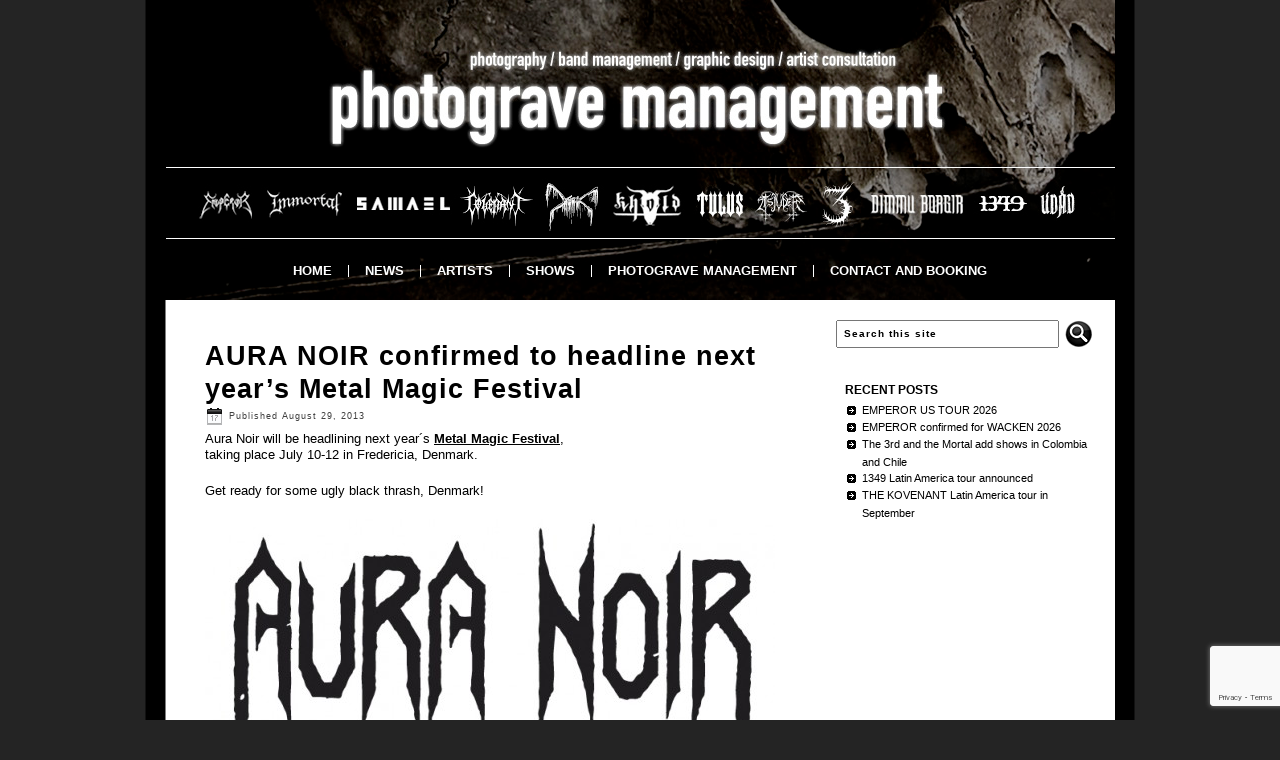

--- FILE ---
content_type: text/html; charset=UTF-8
request_url: https://www.photograve.net/2013/08/aura-noir-confirmed-to-headline-next-years-metal-magic-festival/
body_size: 9658
content:
<!DOCTYPE html PUBLIC "-//W3C//DTD XHTML 1.0 Transitional//EN" "http://www.w3.org/TR/xhtml1/DTD/xhtml1-transitional.dtd">
<html xmlns="http://www.w3.org/1999/xhtml" lang="en-US">
<head profile="http://gmpg.org/xfn/11">
<meta http-equiv="Content-Type" content="text/html; charset=UTF-8" />

<link rel="stylesheet" href="https://www.photograve.net/wp-content/themes/Photograve_theme7/style.css" type="text/css" media="screen" />
<!--[if IE 6]><link rel="stylesheet" href="https://www.photograve.net/wp-content/themes/Photograve_theme7/style.ie6.css" type="text/css" media="screen" /><![endif]-->
<!--[if IE 7]><link rel="stylesheet" href="https://www.photograve.net/wp-content/themes/Photograve_theme7/style.ie7.css" type="text/css" media="screen" /><![endif]-->
<link rel="pingback" href="https://www.photograve.net/xmlrpc.php" />
<meta name='robots' content='index, follow, max-image-preview:large, max-snippet:-1, max-video-preview:-1' />

	<!-- This site is optimized with the Yoast SEO plugin v26.7 - https://yoast.com/wordpress/plugins/seo/ -->
	<title>AURA NOIR confirmed to headline next year&#039;s Metal Magic Festival - Photograve Management</title>
	<link rel="canonical" href="https://www.photograve.net/2013/08/aura-noir-confirmed-to-headline-next-years-metal-magic-festival/" />
	<meta property="og:locale" content="en_US" />
	<meta property="og:type" content="article" />
	<meta property="og:title" content="AURA NOIR confirmed to headline next year&#039;s Metal Magic Festival - Photograve Management" />
	<meta property="og:description" content="Aura Noir will be headlining next year´s Metal Magic Festival, taking place July 10-12 in Fredericia, Denmark. Get ready for some ugly black thrash, Denmark!" />
	<meta property="og:url" content="https://www.photograve.net/2013/08/aura-noir-confirmed-to-headline-next-years-metal-magic-festival/" />
	<meta property="og:site_name" content="Photograve Management" />
	<meta property="article:publisher" content="https://www.facebook.com/PhotograveManagement" />
	<meta property="article:published_time" content="2013-08-29T17:19:20+00:00" />
	<meta property="article:modified_time" content="2014-04-29T21:02:49+00:00" />
	<meta property="og:image" content="https://www.photograve.net/wp-content/uploads/2014/04/aura-noir-logo-570x262.jpg" />
	<meta name="author" content="Håkon Grav" />
	<meta name="twitter:label1" content="Written by" />
	<meta name="twitter:data1" content="Håkon Grav" />
	<script type="application/ld+json" class="yoast-schema-graph">{"@context":"https://schema.org","@graph":[{"@type":"Article","@id":"https://www.photograve.net/2013/08/aura-noir-confirmed-to-headline-next-years-metal-magic-festival/#article","isPartOf":{"@id":"https://www.photograve.net/2013/08/aura-noir-confirmed-to-headline-next-years-metal-magic-festival/"},"author":{"name":"Håkon Grav","@id":"https://www.photograve.net/#/schema/person/5a7bfea1aebed12422070d650bb0fd03"},"headline":"AURA NOIR confirmed to headline next year&#8217;s Metal Magic Festival","datePublished":"2013-08-29T17:19:20+00:00","dateModified":"2014-04-29T21:02:49+00:00","mainEntityOfPage":{"@id":"https://www.photograve.net/2013/08/aura-noir-confirmed-to-headline-next-years-metal-magic-festival/"},"wordCount":36,"image":{"@id":"https://www.photograve.net/2013/08/aura-noir-confirmed-to-headline-next-years-metal-magic-festival/#primaryimage"},"thumbnailUrl":"https://www.photograve.net/wp-content/uploads/2014/04/aura-noir-logo-570x262.jpg","articleSection":["Aura Noir","News"],"inLanguage":"en-US"},{"@type":"WebPage","@id":"https://www.photograve.net/2013/08/aura-noir-confirmed-to-headline-next-years-metal-magic-festival/","url":"https://www.photograve.net/2013/08/aura-noir-confirmed-to-headline-next-years-metal-magic-festival/","name":"AURA NOIR confirmed to headline next year's Metal Magic Festival - Photograve Management","isPartOf":{"@id":"https://www.photograve.net/#website"},"primaryImageOfPage":{"@id":"https://www.photograve.net/2013/08/aura-noir-confirmed-to-headline-next-years-metal-magic-festival/#primaryimage"},"image":{"@id":"https://www.photograve.net/2013/08/aura-noir-confirmed-to-headline-next-years-metal-magic-festival/#primaryimage"},"thumbnailUrl":"https://www.photograve.net/wp-content/uploads/2014/04/aura-noir-logo-570x262.jpg","datePublished":"2013-08-29T17:19:20+00:00","dateModified":"2014-04-29T21:02:49+00:00","author":{"@id":"https://www.photograve.net/#/schema/person/5a7bfea1aebed12422070d650bb0fd03"},"breadcrumb":{"@id":"https://www.photograve.net/2013/08/aura-noir-confirmed-to-headline-next-years-metal-magic-festival/#breadcrumb"},"inLanguage":"en-US","potentialAction":[{"@type":"ReadAction","target":["https://www.photograve.net/2013/08/aura-noir-confirmed-to-headline-next-years-metal-magic-festival/"]}]},{"@type":"ImageObject","inLanguage":"en-US","@id":"https://www.photograve.net/2013/08/aura-noir-confirmed-to-headline-next-years-metal-magic-festival/#primaryimage","url":"https://www.photograve.net/wp-content/uploads/2014/04/aura-noir-logo.jpg","contentUrl":"https://www.photograve.net/wp-content/uploads/2014/04/aura-noir-logo.jpg","width":709,"height":327},{"@type":"BreadcrumbList","@id":"https://www.photograve.net/2013/08/aura-noir-confirmed-to-headline-next-years-metal-magic-festival/#breadcrumb","itemListElement":[{"@type":"ListItem","position":1,"name":"Home","item":"https://www.photograve.net/"},{"@type":"ListItem","position":2,"name":"AURA NOIR confirmed to headline next year&#8217;s Metal Magic Festival"}]},{"@type":"WebSite","@id":"https://www.photograve.net/#website","url":"https://www.photograve.net/","name":"Photograve Management","description":"Band management","potentialAction":[{"@type":"SearchAction","target":{"@type":"EntryPoint","urlTemplate":"https://www.photograve.net/?s={search_term_string}"},"query-input":{"@type":"PropertyValueSpecification","valueRequired":true,"valueName":"search_term_string"}}],"inLanguage":"en-US"},{"@type":"Person","@id":"https://www.photograve.net/#/schema/person/5a7bfea1aebed12422070d650bb0fd03","name":"Håkon Grav","image":{"@type":"ImageObject","inLanguage":"en-US","@id":"https://www.photograve.net/#/schema/person/image/","url":"https://secure.gravatar.com/avatar/b77d7a05fa5e2cf319a3f9b5d0a99d6e75003c3ce72374e6aef31367abc8f43a?s=96&d=mm&r=g","contentUrl":"https://secure.gravatar.com/avatar/b77d7a05fa5e2cf319a3f9b5d0a99d6e75003c3ce72374e6aef31367abc8f43a?s=96&d=mm&r=g","caption":"Håkon Grav"},"url":"https://www.photograve.net/author/hakon-grav-2/"}]}</script>
	<!-- / Yoast SEO plugin. -->


<link rel="alternate" type="application/rss+xml" title="Photograve Management &raquo; Feed" href="https://www.photograve.net/feed/" />
<link rel="alternate" type="application/rss+xml" title="Photograve Management &raquo; Comments Feed" href="https://www.photograve.net/comments/feed/" />
<link rel="alternate" title="oEmbed (JSON)" type="application/json+oembed" href="https://www.photograve.net/wp-json/oembed/1.0/embed?url=https%3A%2F%2Fwww.photograve.net%2F2013%2F08%2Faura-noir-confirmed-to-headline-next-years-metal-magic-festival%2F" />
<link rel="alternate" title="oEmbed (XML)" type="text/xml+oembed" href="https://www.photograve.net/wp-json/oembed/1.0/embed?url=https%3A%2F%2Fwww.photograve.net%2F2013%2F08%2Faura-noir-confirmed-to-headline-next-years-metal-magic-festival%2F&#038;format=xml" />
		<!-- This site uses the Google Analytics by MonsterInsights plugin v9.11.1 - Using Analytics tracking - https://www.monsterinsights.com/ -->
							<script src="//www.googletagmanager.com/gtag/js?id=G-6C1DEMJXC7"  data-cfasync="false" data-wpfc-render="false" type="text/javascript" async></script>
			<script data-cfasync="false" data-wpfc-render="false" type="text/javascript">
				var mi_version = '9.11.1';
				var mi_track_user = true;
				var mi_no_track_reason = '';
								var MonsterInsightsDefaultLocations = {"page_location":"https:\/\/www.photograve.net\/2013\/08\/aura-noir-confirmed-to-headline-next-years-metal-magic-festival\/"};
								if ( typeof MonsterInsightsPrivacyGuardFilter === 'function' ) {
					var MonsterInsightsLocations = (typeof MonsterInsightsExcludeQuery === 'object') ? MonsterInsightsPrivacyGuardFilter( MonsterInsightsExcludeQuery ) : MonsterInsightsPrivacyGuardFilter( MonsterInsightsDefaultLocations );
				} else {
					var MonsterInsightsLocations = (typeof MonsterInsightsExcludeQuery === 'object') ? MonsterInsightsExcludeQuery : MonsterInsightsDefaultLocations;
				}

								var disableStrs = [
										'ga-disable-G-6C1DEMJXC7',
									];

				/* Function to detect opted out users */
				function __gtagTrackerIsOptedOut() {
					for (var index = 0; index < disableStrs.length; index++) {
						if (document.cookie.indexOf(disableStrs[index] + '=true') > -1) {
							return true;
						}
					}

					return false;
				}

				/* Disable tracking if the opt-out cookie exists. */
				if (__gtagTrackerIsOptedOut()) {
					for (var index = 0; index < disableStrs.length; index++) {
						window[disableStrs[index]] = true;
					}
				}

				/* Opt-out function */
				function __gtagTrackerOptout() {
					for (var index = 0; index < disableStrs.length; index++) {
						document.cookie = disableStrs[index] + '=true; expires=Thu, 31 Dec 2099 23:59:59 UTC; path=/';
						window[disableStrs[index]] = true;
					}
				}

				if ('undefined' === typeof gaOptout) {
					function gaOptout() {
						__gtagTrackerOptout();
					}
				}
								window.dataLayer = window.dataLayer || [];

				window.MonsterInsightsDualTracker = {
					helpers: {},
					trackers: {},
				};
				if (mi_track_user) {
					function __gtagDataLayer() {
						dataLayer.push(arguments);
					}

					function __gtagTracker(type, name, parameters) {
						if (!parameters) {
							parameters = {};
						}

						if (parameters.send_to) {
							__gtagDataLayer.apply(null, arguments);
							return;
						}

						if (type === 'event') {
														parameters.send_to = monsterinsights_frontend.v4_id;
							var hookName = name;
							if (typeof parameters['event_category'] !== 'undefined') {
								hookName = parameters['event_category'] + ':' + name;
							}

							if (typeof MonsterInsightsDualTracker.trackers[hookName] !== 'undefined') {
								MonsterInsightsDualTracker.trackers[hookName](parameters);
							} else {
								__gtagDataLayer('event', name, parameters);
							}
							
						} else {
							__gtagDataLayer.apply(null, arguments);
						}
					}

					__gtagTracker('js', new Date());
					__gtagTracker('set', {
						'developer_id.dZGIzZG': true,
											});
					if ( MonsterInsightsLocations.page_location ) {
						__gtagTracker('set', MonsterInsightsLocations);
					}
										__gtagTracker('config', 'G-6C1DEMJXC7', {"forceSSL":"true","link_attribution":"true"} );
										window.gtag = __gtagTracker;										(function () {
						/* https://developers.google.com/analytics/devguides/collection/analyticsjs/ */
						/* ga and __gaTracker compatibility shim. */
						var noopfn = function () {
							return null;
						};
						var newtracker = function () {
							return new Tracker();
						};
						var Tracker = function () {
							return null;
						};
						var p = Tracker.prototype;
						p.get = noopfn;
						p.set = noopfn;
						p.send = function () {
							var args = Array.prototype.slice.call(arguments);
							args.unshift('send');
							__gaTracker.apply(null, args);
						};
						var __gaTracker = function () {
							var len = arguments.length;
							if (len === 0) {
								return;
							}
							var f = arguments[len - 1];
							if (typeof f !== 'object' || f === null || typeof f.hitCallback !== 'function') {
								if ('send' === arguments[0]) {
									var hitConverted, hitObject = false, action;
									if ('event' === arguments[1]) {
										if ('undefined' !== typeof arguments[3]) {
											hitObject = {
												'eventAction': arguments[3],
												'eventCategory': arguments[2],
												'eventLabel': arguments[4],
												'value': arguments[5] ? arguments[5] : 1,
											}
										}
									}
									if ('pageview' === arguments[1]) {
										if ('undefined' !== typeof arguments[2]) {
											hitObject = {
												'eventAction': 'page_view',
												'page_path': arguments[2],
											}
										}
									}
									if (typeof arguments[2] === 'object') {
										hitObject = arguments[2];
									}
									if (typeof arguments[5] === 'object') {
										Object.assign(hitObject, arguments[5]);
									}
									if ('undefined' !== typeof arguments[1].hitType) {
										hitObject = arguments[1];
										if ('pageview' === hitObject.hitType) {
											hitObject.eventAction = 'page_view';
										}
									}
									if (hitObject) {
										action = 'timing' === arguments[1].hitType ? 'timing_complete' : hitObject.eventAction;
										hitConverted = mapArgs(hitObject);
										__gtagTracker('event', action, hitConverted);
									}
								}
								return;
							}

							function mapArgs(args) {
								var arg, hit = {};
								var gaMap = {
									'eventCategory': 'event_category',
									'eventAction': 'event_action',
									'eventLabel': 'event_label',
									'eventValue': 'event_value',
									'nonInteraction': 'non_interaction',
									'timingCategory': 'event_category',
									'timingVar': 'name',
									'timingValue': 'value',
									'timingLabel': 'event_label',
									'page': 'page_path',
									'location': 'page_location',
									'title': 'page_title',
									'referrer' : 'page_referrer',
								};
								for (arg in args) {
																		if (!(!args.hasOwnProperty(arg) || !gaMap.hasOwnProperty(arg))) {
										hit[gaMap[arg]] = args[arg];
									} else {
										hit[arg] = args[arg];
									}
								}
								return hit;
							}

							try {
								f.hitCallback();
							} catch (ex) {
							}
						};
						__gaTracker.create = newtracker;
						__gaTracker.getByName = newtracker;
						__gaTracker.getAll = function () {
							return [];
						};
						__gaTracker.remove = noopfn;
						__gaTracker.loaded = true;
						window['__gaTracker'] = __gaTracker;
					})();
									} else {
										console.log("");
					(function () {
						function __gtagTracker() {
							return null;
						}

						window['__gtagTracker'] = __gtagTracker;
						window['gtag'] = __gtagTracker;
					})();
									}
			</script>
							<!-- / Google Analytics by MonsterInsights -->
		<style id='wp-img-auto-sizes-contain-inline-css' type='text/css'>
img:is([sizes=auto i],[sizes^="auto," i]){contain-intrinsic-size:3000px 1500px}
/*# sourceURL=wp-img-auto-sizes-contain-inline-css */
</style>
<link rel='stylesheet' id='colorbox-theme1-css' href='https://www.photograve.net/wp-content/plugins/jquery-colorbox/themes/theme1/colorbox.css?ver=4.6.2' type='text/css' media='screen' />
<style id='wp-emoji-styles-inline-css' type='text/css'>

	img.wp-smiley, img.emoji {
		display: inline !important;
		border: none !important;
		box-shadow: none !important;
		height: 1em !important;
		width: 1em !important;
		margin: 0 0.07em !important;
		vertical-align: -0.1em !important;
		background: none !important;
		padding: 0 !important;
	}
/*# sourceURL=wp-emoji-styles-inline-css */
</style>
<link rel='stylesheet' id='wp-block-library-css' href='https://www.photograve.net/wp-includes/css/dist/block-library/style.min.css?ver=6.9' type='text/css' media='all' />
<style id='wp-block-library-inline-css' type='text/css'>
/*wp_block_styles_on_demand_placeholder:696f8dbadbba4*/
/*# sourceURL=wp-block-library-inline-css */
</style>
<style id='classic-theme-styles-inline-css' type='text/css'>
/*! This file is auto-generated */
.wp-block-button__link{color:#fff;background-color:#32373c;border-radius:9999px;box-shadow:none;text-decoration:none;padding:calc(.667em + 2px) calc(1.333em + 2px);font-size:1.125em}.wp-block-file__button{background:#32373c;color:#fff;text-decoration:none}
/*# sourceURL=/wp-includes/css/classic-themes.min.css */
</style>
<link rel='stylesheet' id='contact-form-7-css' href='https://www.photograve.net/wp-content/plugins/contact-form-7/includes/css/styles.css?ver=6.1.4' type='text/css' media='all' />
<script type="text/javascript" src="https://www.photograve.net/wp-includes/js/jquery/jquery.min.js?ver=3.7.1" id="jquery-core-js"></script>
<script type="text/javascript" src="https://www.photograve.net/wp-includes/js/jquery/jquery-migrate.min.js?ver=3.4.1" id="jquery-migrate-js"></script>
<script type="text/javascript" src="https://www.photograve.net/wp-content/plugins/gigpress/scripts/gigpress.js?ver=6.9" id="gigpress-js-js"></script>
<script type="text/javascript" src="https://www.photograve.net/wp-content/plugins/google-analytics-for-wordpress/assets/js/frontend-gtag.min.js?ver=9.11.1" id="monsterinsights-frontend-script-js" async="async" data-wp-strategy="async"></script>
<script data-cfasync="false" data-wpfc-render="false" type="text/javascript" id='monsterinsights-frontend-script-js-extra'>/* <![CDATA[ */
var monsterinsights_frontend = {"js_events_tracking":"true","download_extensions":"doc,pdf,ppt,zip,xls,docx,pptx,xlsx","inbound_paths":"[{\"path\":\"\\\/go\\\/\",\"label\":\"affiliate\"},{\"path\":\"\\\/recommend\\\/\",\"label\":\"affiliate\"}]","home_url":"https:\/\/www.photograve.net","hash_tracking":"false","v4_id":"G-6C1DEMJXC7"};/* ]]> */
</script>
<link rel="https://api.w.org/" href="https://www.photograve.net/wp-json/" /><link rel="alternate" title="JSON" type="application/json" href="https://www.photograve.net/wp-json/wp/v2/posts/76" /><link rel="EditURI" type="application/rsd+xml" title="RSD" href="https://www.photograve.net/xmlrpc.php?rsd" />
<link rel='shortlink' href='https://www.photograve.net/?p=76' />
<link href="https://www.photograve.net/?feed=gigpress" rel="alternate" type="application/rss+xml" title="Upcoming shows" />
<style type="text/css" id="simple-css-output">table.artists { border-width: 0px; border-spacing: 0px; border-style: none; border-color: none; border-collapse: separate; background-color: 000000;}table.artists td { border-width: 0px; padding-right: 0px; border-style: none; border-color: none; background-color: 000000; -moz-border-radius: ;}</style><meta name="facebook-domain-verification" content="a0a1jcnk25rxukm5p9g95jjmhx2bqp" />
<style data-context="foundation-flickity-css">/*! Flickity v2.0.2
http://flickity.metafizzy.co
---------------------------------------------- */.flickity-enabled{position:relative}.flickity-enabled:focus{outline:0}.flickity-viewport{overflow:hidden;position:relative;height:100%}.flickity-slider{position:absolute;width:100%;height:100%}.flickity-enabled.is-draggable{-webkit-tap-highlight-color:transparent;tap-highlight-color:transparent;-webkit-user-select:none;-moz-user-select:none;-ms-user-select:none;user-select:none}.flickity-enabled.is-draggable .flickity-viewport{cursor:move;cursor:-webkit-grab;cursor:grab}.flickity-enabled.is-draggable .flickity-viewport.is-pointer-down{cursor:-webkit-grabbing;cursor:grabbing}.flickity-prev-next-button{position:absolute;top:50%;width:44px;height:44px;border:none;border-radius:50%;background:#fff;background:hsla(0,0%,100%,.75);cursor:pointer;-webkit-transform:translateY(-50%);transform:translateY(-50%)}.flickity-prev-next-button:hover{background:#fff}.flickity-prev-next-button:focus{outline:0;box-shadow:0 0 0 5px #09f}.flickity-prev-next-button:active{opacity:.6}.flickity-prev-next-button.previous{left:10px}.flickity-prev-next-button.next{right:10px}.flickity-rtl .flickity-prev-next-button.previous{left:auto;right:10px}.flickity-rtl .flickity-prev-next-button.next{right:auto;left:10px}.flickity-prev-next-button:disabled{opacity:.3;cursor:auto}.flickity-prev-next-button svg{position:absolute;left:20%;top:20%;width:60%;height:60%}.flickity-prev-next-button .arrow{fill:#333}.flickity-page-dots{position:absolute;width:100%;bottom:-25px;padding:0;margin:0;list-style:none;text-align:center;line-height:1}.flickity-rtl .flickity-page-dots{direction:rtl}.flickity-page-dots .dot{display:inline-block;width:10px;height:10px;margin:0 8px;background:#333;border-radius:50%;opacity:.25;cursor:pointer}.flickity-page-dots .dot.is-selected{opacity:1}</style><style data-context="foundation-slideout-css">.slideout-menu{position:fixed;left:0;top:0;bottom:0;right:auto;z-index:0;width:256px;overflow-y:auto;-webkit-overflow-scrolling:touch;display:none}.slideout-menu.pushit-right{left:auto;right:0}.slideout-panel{position:relative;z-index:1;will-change:transform}.slideout-open,.slideout-open .slideout-panel,.slideout-open body{overflow:hidden}.slideout-open .slideout-menu{display:block}.pushit{display:none}</style><style>.ios7.web-app-mode.has-fixed header{ background-color: rgba(0,0,0,.88);}</style><script type="text/javascript" src="https://www.photograve.net/wp-content/themes/Photograve_theme7/script.js"></script>
</head>
<body class="wp-singular post-template-default single single-post postid-76 single-format-standard wp-theme-Photograve_theme7">
<div id="art-main">
    <div class="cleared reset-box"></div>
    <div class="art-box art-sheet">
        <div class="art-box-body art-sheet-body">
            <div class="art-header">
                <div class="art-logo">
                        </div>
                <div class="art-bar art-nav">
                    <div class="art-nav-outer">
                    <div class="art-nav-wrapper">
                    <div class="art-nav-inner">
                	<div class="art-nav-center">
                	
<ul class="art-hmenu menu-15">
	<li class="menu-item-2093"><a title="Home" href="https://www.photograve.net/">Home</a>
	</li>
	<li class="menu-item-16"><a title="News" href="https://www.photograve.net/news/">News</a>
	<ul>
		<li class="menu-item-196"><a title="1349 - News" href="https://www.photograve.net/1349/">1349 &#8211; News</a>
		</li>
		<li class="menu-item-2092"><a title="Dimmu Borgir - News" href="https://www.photograve.net/dimmu-borgir/">Dimmu Borgir &#8211; News</a>
		</li>
		<li class="menu-item-38"><a title="Emperor - News" href="https://www.photograve.net/emperor/">Emperor &#8211; News</a>
		</li>
		<li class="menu-item-713"><a title="Immortal - News" href="https://www.photograve.net/immortal/">Immortal &#8211; News</a>
		</li>
		<li class="menu-item-40"><a title="Khold - News" href="https://www.photograve.net/khold/">Khold &#8211; News</a>
		</li>
		<li class="menu-item-1991"><a title="Mork - News" href="https://www.photograve.net/mork/">Mork &#8211; News</a>
		</li>
		<li class="menu-item-41"><a title="Nightwish - News" href="https://www.photograve.net/nightwish/">Nightwish &#8211; News</a>
		</li>
		<li class="menu-item-472"><a title="Samael - News" href="https://www.photograve.net/samael/">Samael &#8211; News</a>
		</li>
		<li class="menu-item-42"><a title="Sarke - News" href="https://www.photograve.net/sarke/">Sarke &#8211; News</a>
		</li>
		<li class="menu-item-2253"><a title="The 3rd And The Mortal - News" href="https://www.photograve.net/the-3rd-and-the-mortal/">The 3rd And The Mortal &#8211; News</a>
		</li>
		<li class="menu-item-43"><a title="Tsjuder - News" href="https://www.photograve.net/tsjuder/">Tsjuder &#8211; News</a>
		</li>
		<li class="menu-item-44"><a title="Tulus - News" href="https://www.photograve.net/tulus/">Tulus &#8211; News</a>
		</li>
		<li class="menu-item-2222"><a title="Udåd - News" href="https://www.photograve.net/udad/">Udåd &#8211; News</a>
		</li>
	</ul>
	</li>
	<li class="menu-item-319"><a title="Artists" href="https://www.photograve.net/artists/">Artists</a>
	<ul>
		<li class="menu-item-332"><a title="1349" href="https://www.photograve.net/artists/1349-3/">1349</a>
		</li>
		<li class="menu-item-2091"><a title="Dimmu Borgir" href="https://www.photograve.net/artists/dimmu-borgir/">Dimmu Borgir</a>
		</li>
		<li class="menu-item-327"><a title="Emperor" href="https://www.photograve.net/artists/emperor/">Emperor</a>
		</li>
		<li class="menu-item-717"><a title="Immortal" href="https://www.photograve.net/artists/immortal/">Immortal</a>
		</li>
		<li class="menu-item-323"><a title="Khold" href="https://www.photograve.net/artists/khold/">Khold</a>
		</li>
		<li class="menu-item-2148"><a title="The Kovenant" href="https://www.photograve.net/artists/the-kovenant/">The Kovenant</a>
		</li>
		<li class="menu-item-1990"><a title="Mork" href="https://www.photograve.net/artists/mork/">Mork</a>
		</li>
		<li class="menu-item-471"><a title="Samael" href="https://www.photograve.net/artists/samael/">Samael</a>
		</li>
		<li class="menu-item-2252"><a title="The 3rd And The Mortal" href="https://www.photograve.net/artists/the-3rd-and-the-mortal/">The 3rd And The Mortal</a>
		</li>
		<li class="menu-item-325"><a title="Tsjuder" href="https://www.photograve.net/artists/tsjuder/">Tsjuder</a>
		</li>
		<li class="menu-item-328"><a title="Tulus" href="https://www.photograve.net/artists/tulus/">Tulus</a>
		</li>
		<li class="menu-item-2221"><a title="Udåd" href="https://www.photograve.net/artists/udaad/">Udåd</a>
		</li>
	</ul>
	</li>
	<li class="menu-item-15"><a title="Shows" href="https://www.photograve.net/shows/">Shows</a>
	</li>
	<li class="menu-item-347"><a title="Photograve Management" href="https://www.photograve.net/photograve-management/">Photograve Management</a>
	</li>
	<li class="menu-item-200"><a title="Contact and booking" href="https://www.photograve.net/contact/">Contact and booking</a>
	</li>
</ul>
                	</div>
                    </div>
                    </div>
                    </div>
                </div>
                <div class="cleared reset-box"></div>
            </div>
            <div class="cleared reset-box"></div>
<div class="art-layout-wrapper">
    <div class="art-content-layout">
        <div class="art-content-layout-row">
            <div class="art-layout-cell art-content">
			


			<div class="art-box art-post post-76 post type-post status-publish format-standard hentry category-aura-noir category-news" id="post-76">
	    <div class="art-box-body art-post-body">
	            <div class="art-post-inner art-article">
	            <h1 class="art-postheader">AURA NOIR confirmed to headline next year&#8217;s Metal Magic Festival</h1><div class="art-postheadericons art-metadata-icons"><span class="art-postdateicon"><span class="date">Published</span> <span class="entry-date" title="17:19">August 29, 2013</span></span></div>	                <div class="art-postcontent">
	                    <!-- article-content -->
	                    <p>Aura Noir will be headlining next year´s <b><a href="https://www.facebook.com/MetalMagicFestival?fref=ts" target="new">Metal Magic Festival</a></b>,<br />
taking place July 10-12 in Fredericia, Denmark.</p>
<p>Get ready for some ugly black thrash, Denmark!</p>
<p><img fetchpriority="high" decoding="async" class="alignnone size-large wp-image-78 colorbox-76" style="line-height: 1.5em;" alt="aura noir logo" src="https://www.photograve.net/wp-content/uploads/2014/04/aura-noir-logo-570x262.jpg" width="570" height="262" srcset="https://www.photograve.net/wp-content/uploads/2014/04/aura-noir-logo-570x262.jpg 570w, https://www.photograve.net/wp-content/uploads/2014/04/aura-noir-logo-260x119.jpg 260w, https://www.photograve.net/wp-content/uploads/2014/04/aura-noir-logo.jpg 709w" sizes="(max-width: 570px) 100vw, 570px" /></p>
<p><a href="https://www.photograve.net/wp-content/uploads/2014/04/metal-magic-poster.jpg"><img decoding="async" class="alignnone size-large wp-image-77 colorbox-76" alt="metal magic poster" src="https://www.photograve.net/wp-content/uploads/2014/04/metal-magic-poster-570x807.jpg" width="570" height="807" srcset="https://www.photograve.net/wp-content/uploads/2014/04/metal-magic-poster-570x807.jpg 570w, https://www.photograve.net/wp-content/uploads/2014/04/metal-magic-poster-260x368.jpg 260w, https://www.photograve.net/wp-content/uploads/2014/04/metal-magic-poster.jpg 776w" sizes="(max-width: 570px) 100vw, 570px" /></a></p>
	                    <!-- /article-content -->
	                </div>
	                <div class="cleared"></div>
	                <div class="art-postmetadatafooter"><div class="art-postfootericons art-metadata-icons"><span class="art-postcategoryicon"><span class="categories">Posted in</span> <a href="https://www.photograve.net/aura-noir/" rel="category tag">Aura Noir</a>, <a href="https://www.photograve.net/news/" rel="category tag">News</a></span></div></div>	            </div>
			<div class="cleared"></div>
	    </div>
	</div>
	
				


 
              <div class="cleared"></div>
            </div>
            <div class="art-layout-cell art-sidebar1">
              <div class="art-box art-block widget widget_search" id="search-2">
    <div class="art-box-body art-block-body"><div class="art-box art-blockcontent">
    <div class="art-box-body art-blockcontent-body"><form class="art-search" method="get" name="searchform" action="https://www.photograve.net/">
  <div><input class="art-search-text" name="s" type="text" value=" Search this site" /></div>
  <input class="art-search-button" type="submit" value="" />       
</form>		<div class="cleared"></div>
    </div>
</div>		<div class="cleared"></div>
    </div>
</div><div class="art-box art-block widget widget_recent_entries" id="recent-posts-2">
    <div class="art-box-body art-block-body"><div class="art-bar art-blockheader">
    <div class="t">Recent Posts</div>
</div><div class="art-box art-blockcontent">
    <div class="art-box-body art-blockcontent-body">
		
		
		<ul>
											<li>
					<a href="https://www.photograve.net/2025/11/emperor-us-tour-2026/">EMPEROR US TOUR 2026</a>
									</li>
											<li>
					<a href="https://www.photograve.net/2025/08/emperor-confirmed-for-wacken-2026/">EMPEROR confirmed for WACKEN 2026</a>
									</li>
											<li>
					<a href="https://www.photograve.net/2025/04/the-3rd-and-the-mortal-add-shows-in-colombia-and-chile/">The 3rd and the Mortal add shows in Colombia and Chile</a>
									</li>
											<li>
					<a href="https://www.photograve.net/2025/04/1349-latin-america-tour-announced/">1349 Latin America tour announced</a>
									</li>
											<li>
					<a href="https://www.photograve.net/2025/03/the-kovenant-latin-america-tour-in-september/">THE KOVENANT Latin America tour in September</a>
									</li>
					</ul>

				<div class="cleared"></div>
    </div>
</div>		<div class="cleared"></div>
    </div>
</div><div class="art-box art-block widget widget_text" id="text-2">
    <div class="art-box-body art-block-body"><div class="art-box art-blockcontent">
    <div class="art-box-body art-blockcontent-body">			<div class="textwidget"><iframe src="//www.facebook.com/plugins/likebox.php?href=https%3A%2F%2Fwww.facebook.com%2FPhotograveManagement&amp;width=260&amp;height=427&amp;colorscheme=light&amp;show_faces=false&amp;header=true&amp;stream=true&amp;show_border=true&amp;appId=219099001599047" scrolling="no" frameborder="0" style="border:none; overflow:hidden; width:100%; height:427px;" allowTransparency="true"></iframe></div>
				<div class="cleared"></div>
    </div>
</div>		<div class="cleared"></div>
    </div>
</div>              <div class="cleared"></div>
            </div>
        </div>
    </div>
</div>
<div class="cleared"></div>
    <div class="art-footer">
                <div class="art-footer-body">
                


                            <div class="art-footer-text">
                                <table border="0" height="50" width=100%" cellspacing="5" cellpadding="0" align="center">
	<tr>
		<td><p>Copyright © 2014-<script>document.write(new Date().getFullYear());</script> Håkon Grav, Photograve Management. All Rights Reserved. Webdesign by Asgeir Mickelson, azgr[a]online.no.</p></td>
	</tr>
</table>                                <div class="cleared"></div>
                                <p class="art-page-footer"></p>
                            </div>
                    <div class="cleared"></div>
                </div>
            </div>
    		<div class="cleared"></div>
        </div>
    </div>
    <div class="cleared"></div>
</div>
    <div id="wp-footer">
	        <script type="speculationrules">
{"prefetch":[{"source":"document","where":{"and":[{"href_matches":"/*"},{"not":{"href_matches":["/wp-*.php","/wp-admin/*","/wp-content/uploads/*","/wp-content/*","/wp-content/plugins/*","/wp-content/themes/Photograve_theme7/*","/*\\?(.+)"]}},{"not":{"selector_matches":"a[rel~=\"nofollow\"]"}},{"not":{"selector_matches":".no-prefetch, .no-prefetch a"}}]},"eagerness":"conservative"}]}
</script>
<!-- Powered by WPtouch: 4.3.62 --><script type="text/javascript" id="colorbox-js-extra">
/* <![CDATA[ */
var jQueryColorboxSettingsArray = {"jQueryColorboxVersion":"4.6.2","colorboxInline":"false","colorboxIframe":"false","colorboxGroupId":"","colorboxTitle":"","colorboxWidth":"false","colorboxHeight":"false","colorboxMaxWidth":"false","colorboxMaxHeight":"false","colorboxSlideshow":"true","colorboxSlideshowAuto":"false","colorboxScalePhotos":"true","colorboxPreloading":"true","colorboxOverlayClose":"true","colorboxLoop":"true","colorboxEscKey":"true","colorboxArrowKey":"true","colorboxScrolling":"true","colorboxOpacity":"0.85","colorboxTransition":"elastic","colorboxSpeed":"350","colorboxSlideshowSpeed":"2500","colorboxClose":"close","colorboxNext":"next","colorboxPrevious":"previous","colorboxSlideshowStart":"start slideshow","colorboxSlideshowStop":"stop slideshow","colorboxCurrent":"{current} of {total} images","colorboxXhrError":"This content failed to load.","colorboxImgError":"This image failed to load.","colorboxImageMaxWidth":"97%","colorboxImageMaxHeight":"97%","colorboxImageHeight":"false","colorboxImageWidth":"false","colorboxLinkHeight":"false","colorboxLinkWidth":"false","colorboxInitialHeight":"100","colorboxInitialWidth":"300","autoColorboxJavaScript":"","autoHideFlash":"true","autoColorbox":"true","autoColorboxGalleries":"","addZoomOverlay":"","useGoogleJQuery":"","colorboxAddClassToLinks":""};
//# sourceURL=colorbox-js-extra
/* ]]> */
</script>
<script type="text/javascript" src="https://www.photograve.net/wp-content/plugins/jquery-colorbox/js/jquery.colorbox-min.js?ver=1.4.33" id="colorbox-js"></script>
<script type="text/javascript" src="https://www.photograve.net/wp-content/plugins/jquery-colorbox/js/jquery-colorbox-wrapper-min.js?ver=4.6.2" id="colorbox-wrapper-js"></script>
<script type="text/javascript" src="https://www.photograve.net/wp-includes/js/comment-reply.min.js?ver=6.9" id="comment-reply-js" async="async" data-wp-strategy="async" fetchpriority="low"></script>
<script type="text/javascript" src="https://www.photograve.net/wp-includes/js/dist/hooks.min.js?ver=dd5603f07f9220ed27f1" id="wp-hooks-js"></script>
<script type="text/javascript" src="https://www.photograve.net/wp-includes/js/dist/i18n.min.js?ver=c26c3dc7bed366793375" id="wp-i18n-js"></script>
<script type="text/javascript" id="wp-i18n-js-after">
/* <![CDATA[ */
wp.i18n.setLocaleData( { 'text direction\u0004ltr': [ 'ltr' ] } );
//# sourceURL=wp-i18n-js-after
/* ]]> */
</script>
<script type="text/javascript" src="https://www.photograve.net/wp-content/plugins/contact-form-7/includes/swv/js/index.js?ver=6.1.4" id="swv-js"></script>
<script type="text/javascript" id="contact-form-7-js-before">
/* <![CDATA[ */
var wpcf7 = {
    "api": {
        "root": "https:\/\/www.photograve.net\/wp-json\/",
        "namespace": "contact-form-7\/v1"
    }
};
//# sourceURL=contact-form-7-js-before
/* ]]> */
</script>
<script type="text/javascript" src="https://www.photograve.net/wp-content/plugins/contact-form-7/includes/js/index.js?ver=6.1.4" id="contact-form-7-js"></script>
<script type="text/javascript" src="https://www.google.com/recaptcha/api.js?render=6LcNGAceAAAAAMQZV8HvGzcJiZI4TOCV9tqbLUp9&amp;ver=3.0" id="google-recaptcha-js"></script>
<script type="text/javascript" src="https://www.photograve.net/wp-includes/js/dist/vendor/wp-polyfill.min.js?ver=3.15.0" id="wp-polyfill-js"></script>
<script type="text/javascript" id="wpcf7-recaptcha-js-before">
/* <![CDATA[ */
var wpcf7_recaptcha = {
    "sitekey": "6LcNGAceAAAAAMQZV8HvGzcJiZI4TOCV9tqbLUp9",
    "actions": {
        "homepage": "homepage",
        "contactform": "contactform"
    }
};
//# sourceURL=wpcf7-recaptcha-js-before
/* ]]> */
</script>
<script type="text/javascript" src="https://www.photograve.net/wp-content/plugins/contact-form-7/modules/recaptcha/index.js?ver=6.1.4" id="wpcf7-recaptcha-js"></script>
<script id="wp-emoji-settings" type="application/json">
{"baseUrl":"https://s.w.org/images/core/emoji/17.0.2/72x72/","ext":".png","svgUrl":"https://s.w.org/images/core/emoji/17.0.2/svg/","svgExt":".svg","source":{"concatemoji":"https://www.photograve.net/wp-includes/js/wp-emoji-release.min.js?ver=6.9"}}
</script>
<script type="module">
/* <![CDATA[ */
/*! This file is auto-generated */
const a=JSON.parse(document.getElementById("wp-emoji-settings").textContent),o=(window._wpemojiSettings=a,"wpEmojiSettingsSupports"),s=["flag","emoji"];function i(e){try{var t={supportTests:e,timestamp:(new Date).valueOf()};sessionStorage.setItem(o,JSON.stringify(t))}catch(e){}}function c(e,t,n){e.clearRect(0,0,e.canvas.width,e.canvas.height),e.fillText(t,0,0);t=new Uint32Array(e.getImageData(0,0,e.canvas.width,e.canvas.height).data);e.clearRect(0,0,e.canvas.width,e.canvas.height),e.fillText(n,0,0);const a=new Uint32Array(e.getImageData(0,0,e.canvas.width,e.canvas.height).data);return t.every((e,t)=>e===a[t])}function p(e,t){e.clearRect(0,0,e.canvas.width,e.canvas.height),e.fillText(t,0,0);var n=e.getImageData(16,16,1,1);for(let e=0;e<n.data.length;e++)if(0!==n.data[e])return!1;return!0}function u(e,t,n,a){switch(t){case"flag":return n(e,"\ud83c\udff3\ufe0f\u200d\u26a7\ufe0f","\ud83c\udff3\ufe0f\u200b\u26a7\ufe0f")?!1:!n(e,"\ud83c\udde8\ud83c\uddf6","\ud83c\udde8\u200b\ud83c\uddf6")&&!n(e,"\ud83c\udff4\udb40\udc67\udb40\udc62\udb40\udc65\udb40\udc6e\udb40\udc67\udb40\udc7f","\ud83c\udff4\u200b\udb40\udc67\u200b\udb40\udc62\u200b\udb40\udc65\u200b\udb40\udc6e\u200b\udb40\udc67\u200b\udb40\udc7f");case"emoji":return!a(e,"\ud83e\u1fac8")}return!1}function f(e,t,n,a){let r;const o=(r="undefined"!=typeof WorkerGlobalScope&&self instanceof WorkerGlobalScope?new OffscreenCanvas(300,150):document.createElement("canvas")).getContext("2d",{willReadFrequently:!0}),s=(o.textBaseline="top",o.font="600 32px Arial",{});return e.forEach(e=>{s[e]=t(o,e,n,a)}),s}function r(e){var t=document.createElement("script");t.src=e,t.defer=!0,document.head.appendChild(t)}a.supports={everything:!0,everythingExceptFlag:!0},new Promise(t=>{let n=function(){try{var e=JSON.parse(sessionStorage.getItem(o));if("object"==typeof e&&"number"==typeof e.timestamp&&(new Date).valueOf()<e.timestamp+604800&&"object"==typeof e.supportTests)return e.supportTests}catch(e){}return null}();if(!n){if("undefined"!=typeof Worker&&"undefined"!=typeof OffscreenCanvas&&"undefined"!=typeof URL&&URL.createObjectURL&&"undefined"!=typeof Blob)try{var e="postMessage("+f.toString()+"("+[JSON.stringify(s),u.toString(),c.toString(),p.toString()].join(",")+"));",a=new Blob([e],{type:"text/javascript"});const r=new Worker(URL.createObjectURL(a),{name:"wpTestEmojiSupports"});return void(r.onmessage=e=>{i(n=e.data),r.terminate(),t(n)})}catch(e){}i(n=f(s,u,c,p))}t(n)}).then(e=>{for(const n in e)a.supports[n]=e[n],a.supports.everything=a.supports.everything&&a.supports[n],"flag"!==n&&(a.supports.everythingExceptFlag=a.supports.everythingExceptFlag&&a.supports[n]);var t;a.supports.everythingExceptFlag=a.supports.everythingExceptFlag&&!a.supports.flag,a.supports.everything||((t=a.source||{}).concatemoji?r(t.concatemoji):t.wpemoji&&t.twemoji&&(r(t.twemoji),r(t.wpemoji)))});
//# sourceURL=https://www.photograve.net/wp-includes/js/wp-emoji-loader.min.js
/* ]]> */
</script>
	        <!-- 80 queries. 0.131 seconds. -->
    </div>
</body>
</html>



--- FILE ---
content_type: text/html; charset=utf-8
request_url: https://www.google.com/recaptcha/api2/anchor?ar=1&k=6LcNGAceAAAAAMQZV8HvGzcJiZI4TOCV9tqbLUp9&co=aHR0cHM6Ly93d3cucGhvdG9ncmF2ZS5uZXQ6NDQz&hl=en&v=PoyoqOPhxBO7pBk68S4YbpHZ&size=invisible&anchor-ms=20000&execute-ms=30000&cb=6l281ku3lp7t
body_size: 48779
content:
<!DOCTYPE HTML><html dir="ltr" lang="en"><head><meta http-equiv="Content-Type" content="text/html; charset=UTF-8">
<meta http-equiv="X-UA-Compatible" content="IE=edge">
<title>reCAPTCHA</title>
<style type="text/css">
/* cyrillic-ext */
@font-face {
  font-family: 'Roboto';
  font-style: normal;
  font-weight: 400;
  font-stretch: 100%;
  src: url(//fonts.gstatic.com/s/roboto/v48/KFO7CnqEu92Fr1ME7kSn66aGLdTylUAMa3GUBHMdazTgWw.woff2) format('woff2');
  unicode-range: U+0460-052F, U+1C80-1C8A, U+20B4, U+2DE0-2DFF, U+A640-A69F, U+FE2E-FE2F;
}
/* cyrillic */
@font-face {
  font-family: 'Roboto';
  font-style: normal;
  font-weight: 400;
  font-stretch: 100%;
  src: url(//fonts.gstatic.com/s/roboto/v48/KFO7CnqEu92Fr1ME7kSn66aGLdTylUAMa3iUBHMdazTgWw.woff2) format('woff2');
  unicode-range: U+0301, U+0400-045F, U+0490-0491, U+04B0-04B1, U+2116;
}
/* greek-ext */
@font-face {
  font-family: 'Roboto';
  font-style: normal;
  font-weight: 400;
  font-stretch: 100%;
  src: url(//fonts.gstatic.com/s/roboto/v48/KFO7CnqEu92Fr1ME7kSn66aGLdTylUAMa3CUBHMdazTgWw.woff2) format('woff2');
  unicode-range: U+1F00-1FFF;
}
/* greek */
@font-face {
  font-family: 'Roboto';
  font-style: normal;
  font-weight: 400;
  font-stretch: 100%;
  src: url(//fonts.gstatic.com/s/roboto/v48/KFO7CnqEu92Fr1ME7kSn66aGLdTylUAMa3-UBHMdazTgWw.woff2) format('woff2');
  unicode-range: U+0370-0377, U+037A-037F, U+0384-038A, U+038C, U+038E-03A1, U+03A3-03FF;
}
/* math */
@font-face {
  font-family: 'Roboto';
  font-style: normal;
  font-weight: 400;
  font-stretch: 100%;
  src: url(//fonts.gstatic.com/s/roboto/v48/KFO7CnqEu92Fr1ME7kSn66aGLdTylUAMawCUBHMdazTgWw.woff2) format('woff2');
  unicode-range: U+0302-0303, U+0305, U+0307-0308, U+0310, U+0312, U+0315, U+031A, U+0326-0327, U+032C, U+032F-0330, U+0332-0333, U+0338, U+033A, U+0346, U+034D, U+0391-03A1, U+03A3-03A9, U+03B1-03C9, U+03D1, U+03D5-03D6, U+03F0-03F1, U+03F4-03F5, U+2016-2017, U+2034-2038, U+203C, U+2040, U+2043, U+2047, U+2050, U+2057, U+205F, U+2070-2071, U+2074-208E, U+2090-209C, U+20D0-20DC, U+20E1, U+20E5-20EF, U+2100-2112, U+2114-2115, U+2117-2121, U+2123-214F, U+2190, U+2192, U+2194-21AE, U+21B0-21E5, U+21F1-21F2, U+21F4-2211, U+2213-2214, U+2216-22FF, U+2308-230B, U+2310, U+2319, U+231C-2321, U+2336-237A, U+237C, U+2395, U+239B-23B7, U+23D0, U+23DC-23E1, U+2474-2475, U+25AF, U+25B3, U+25B7, U+25BD, U+25C1, U+25CA, U+25CC, U+25FB, U+266D-266F, U+27C0-27FF, U+2900-2AFF, U+2B0E-2B11, U+2B30-2B4C, U+2BFE, U+3030, U+FF5B, U+FF5D, U+1D400-1D7FF, U+1EE00-1EEFF;
}
/* symbols */
@font-face {
  font-family: 'Roboto';
  font-style: normal;
  font-weight: 400;
  font-stretch: 100%;
  src: url(//fonts.gstatic.com/s/roboto/v48/KFO7CnqEu92Fr1ME7kSn66aGLdTylUAMaxKUBHMdazTgWw.woff2) format('woff2');
  unicode-range: U+0001-000C, U+000E-001F, U+007F-009F, U+20DD-20E0, U+20E2-20E4, U+2150-218F, U+2190, U+2192, U+2194-2199, U+21AF, U+21E6-21F0, U+21F3, U+2218-2219, U+2299, U+22C4-22C6, U+2300-243F, U+2440-244A, U+2460-24FF, U+25A0-27BF, U+2800-28FF, U+2921-2922, U+2981, U+29BF, U+29EB, U+2B00-2BFF, U+4DC0-4DFF, U+FFF9-FFFB, U+10140-1018E, U+10190-1019C, U+101A0, U+101D0-101FD, U+102E0-102FB, U+10E60-10E7E, U+1D2C0-1D2D3, U+1D2E0-1D37F, U+1F000-1F0FF, U+1F100-1F1AD, U+1F1E6-1F1FF, U+1F30D-1F30F, U+1F315, U+1F31C, U+1F31E, U+1F320-1F32C, U+1F336, U+1F378, U+1F37D, U+1F382, U+1F393-1F39F, U+1F3A7-1F3A8, U+1F3AC-1F3AF, U+1F3C2, U+1F3C4-1F3C6, U+1F3CA-1F3CE, U+1F3D4-1F3E0, U+1F3ED, U+1F3F1-1F3F3, U+1F3F5-1F3F7, U+1F408, U+1F415, U+1F41F, U+1F426, U+1F43F, U+1F441-1F442, U+1F444, U+1F446-1F449, U+1F44C-1F44E, U+1F453, U+1F46A, U+1F47D, U+1F4A3, U+1F4B0, U+1F4B3, U+1F4B9, U+1F4BB, U+1F4BF, U+1F4C8-1F4CB, U+1F4D6, U+1F4DA, U+1F4DF, U+1F4E3-1F4E6, U+1F4EA-1F4ED, U+1F4F7, U+1F4F9-1F4FB, U+1F4FD-1F4FE, U+1F503, U+1F507-1F50B, U+1F50D, U+1F512-1F513, U+1F53E-1F54A, U+1F54F-1F5FA, U+1F610, U+1F650-1F67F, U+1F687, U+1F68D, U+1F691, U+1F694, U+1F698, U+1F6AD, U+1F6B2, U+1F6B9-1F6BA, U+1F6BC, U+1F6C6-1F6CF, U+1F6D3-1F6D7, U+1F6E0-1F6EA, U+1F6F0-1F6F3, U+1F6F7-1F6FC, U+1F700-1F7FF, U+1F800-1F80B, U+1F810-1F847, U+1F850-1F859, U+1F860-1F887, U+1F890-1F8AD, U+1F8B0-1F8BB, U+1F8C0-1F8C1, U+1F900-1F90B, U+1F93B, U+1F946, U+1F984, U+1F996, U+1F9E9, U+1FA00-1FA6F, U+1FA70-1FA7C, U+1FA80-1FA89, U+1FA8F-1FAC6, U+1FACE-1FADC, U+1FADF-1FAE9, U+1FAF0-1FAF8, U+1FB00-1FBFF;
}
/* vietnamese */
@font-face {
  font-family: 'Roboto';
  font-style: normal;
  font-weight: 400;
  font-stretch: 100%;
  src: url(//fonts.gstatic.com/s/roboto/v48/KFO7CnqEu92Fr1ME7kSn66aGLdTylUAMa3OUBHMdazTgWw.woff2) format('woff2');
  unicode-range: U+0102-0103, U+0110-0111, U+0128-0129, U+0168-0169, U+01A0-01A1, U+01AF-01B0, U+0300-0301, U+0303-0304, U+0308-0309, U+0323, U+0329, U+1EA0-1EF9, U+20AB;
}
/* latin-ext */
@font-face {
  font-family: 'Roboto';
  font-style: normal;
  font-weight: 400;
  font-stretch: 100%;
  src: url(//fonts.gstatic.com/s/roboto/v48/KFO7CnqEu92Fr1ME7kSn66aGLdTylUAMa3KUBHMdazTgWw.woff2) format('woff2');
  unicode-range: U+0100-02BA, U+02BD-02C5, U+02C7-02CC, U+02CE-02D7, U+02DD-02FF, U+0304, U+0308, U+0329, U+1D00-1DBF, U+1E00-1E9F, U+1EF2-1EFF, U+2020, U+20A0-20AB, U+20AD-20C0, U+2113, U+2C60-2C7F, U+A720-A7FF;
}
/* latin */
@font-face {
  font-family: 'Roboto';
  font-style: normal;
  font-weight: 400;
  font-stretch: 100%;
  src: url(//fonts.gstatic.com/s/roboto/v48/KFO7CnqEu92Fr1ME7kSn66aGLdTylUAMa3yUBHMdazQ.woff2) format('woff2');
  unicode-range: U+0000-00FF, U+0131, U+0152-0153, U+02BB-02BC, U+02C6, U+02DA, U+02DC, U+0304, U+0308, U+0329, U+2000-206F, U+20AC, U+2122, U+2191, U+2193, U+2212, U+2215, U+FEFF, U+FFFD;
}
/* cyrillic-ext */
@font-face {
  font-family: 'Roboto';
  font-style: normal;
  font-weight: 500;
  font-stretch: 100%;
  src: url(//fonts.gstatic.com/s/roboto/v48/KFO7CnqEu92Fr1ME7kSn66aGLdTylUAMa3GUBHMdazTgWw.woff2) format('woff2');
  unicode-range: U+0460-052F, U+1C80-1C8A, U+20B4, U+2DE0-2DFF, U+A640-A69F, U+FE2E-FE2F;
}
/* cyrillic */
@font-face {
  font-family: 'Roboto';
  font-style: normal;
  font-weight: 500;
  font-stretch: 100%;
  src: url(//fonts.gstatic.com/s/roboto/v48/KFO7CnqEu92Fr1ME7kSn66aGLdTylUAMa3iUBHMdazTgWw.woff2) format('woff2');
  unicode-range: U+0301, U+0400-045F, U+0490-0491, U+04B0-04B1, U+2116;
}
/* greek-ext */
@font-face {
  font-family: 'Roboto';
  font-style: normal;
  font-weight: 500;
  font-stretch: 100%;
  src: url(//fonts.gstatic.com/s/roboto/v48/KFO7CnqEu92Fr1ME7kSn66aGLdTylUAMa3CUBHMdazTgWw.woff2) format('woff2');
  unicode-range: U+1F00-1FFF;
}
/* greek */
@font-face {
  font-family: 'Roboto';
  font-style: normal;
  font-weight: 500;
  font-stretch: 100%;
  src: url(//fonts.gstatic.com/s/roboto/v48/KFO7CnqEu92Fr1ME7kSn66aGLdTylUAMa3-UBHMdazTgWw.woff2) format('woff2');
  unicode-range: U+0370-0377, U+037A-037F, U+0384-038A, U+038C, U+038E-03A1, U+03A3-03FF;
}
/* math */
@font-face {
  font-family: 'Roboto';
  font-style: normal;
  font-weight: 500;
  font-stretch: 100%;
  src: url(//fonts.gstatic.com/s/roboto/v48/KFO7CnqEu92Fr1ME7kSn66aGLdTylUAMawCUBHMdazTgWw.woff2) format('woff2');
  unicode-range: U+0302-0303, U+0305, U+0307-0308, U+0310, U+0312, U+0315, U+031A, U+0326-0327, U+032C, U+032F-0330, U+0332-0333, U+0338, U+033A, U+0346, U+034D, U+0391-03A1, U+03A3-03A9, U+03B1-03C9, U+03D1, U+03D5-03D6, U+03F0-03F1, U+03F4-03F5, U+2016-2017, U+2034-2038, U+203C, U+2040, U+2043, U+2047, U+2050, U+2057, U+205F, U+2070-2071, U+2074-208E, U+2090-209C, U+20D0-20DC, U+20E1, U+20E5-20EF, U+2100-2112, U+2114-2115, U+2117-2121, U+2123-214F, U+2190, U+2192, U+2194-21AE, U+21B0-21E5, U+21F1-21F2, U+21F4-2211, U+2213-2214, U+2216-22FF, U+2308-230B, U+2310, U+2319, U+231C-2321, U+2336-237A, U+237C, U+2395, U+239B-23B7, U+23D0, U+23DC-23E1, U+2474-2475, U+25AF, U+25B3, U+25B7, U+25BD, U+25C1, U+25CA, U+25CC, U+25FB, U+266D-266F, U+27C0-27FF, U+2900-2AFF, U+2B0E-2B11, U+2B30-2B4C, U+2BFE, U+3030, U+FF5B, U+FF5D, U+1D400-1D7FF, U+1EE00-1EEFF;
}
/* symbols */
@font-face {
  font-family: 'Roboto';
  font-style: normal;
  font-weight: 500;
  font-stretch: 100%;
  src: url(//fonts.gstatic.com/s/roboto/v48/KFO7CnqEu92Fr1ME7kSn66aGLdTylUAMaxKUBHMdazTgWw.woff2) format('woff2');
  unicode-range: U+0001-000C, U+000E-001F, U+007F-009F, U+20DD-20E0, U+20E2-20E4, U+2150-218F, U+2190, U+2192, U+2194-2199, U+21AF, U+21E6-21F0, U+21F3, U+2218-2219, U+2299, U+22C4-22C6, U+2300-243F, U+2440-244A, U+2460-24FF, U+25A0-27BF, U+2800-28FF, U+2921-2922, U+2981, U+29BF, U+29EB, U+2B00-2BFF, U+4DC0-4DFF, U+FFF9-FFFB, U+10140-1018E, U+10190-1019C, U+101A0, U+101D0-101FD, U+102E0-102FB, U+10E60-10E7E, U+1D2C0-1D2D3, U+1D2E0-1D37F, U+1F000-1F0FF, U+1F100-1F1AD, U+1F1E6-1F1FF, U+1F30D-1F30F, U+1F315, U+1F31C, U+1F31E, U+1F320-1F32C, U+1F336, U+1F378, U+1F37D, U+1F382, U+1F393-1F39F, U+1F3A7-1F3A8, U+1F3AC-1F3AF, U+1F3C2, U+1F3C4-1F3C6, U+1F3CA-1F3CE, U+1F3D4-1F3E0, U+1F3ED, U+1F3F1-1F3F3, U+1F3F5-1F3F7, U+1F408, U+1F415, U+1F41F, U+1F426, U+1F43F, U+1F441-1F442, U+1F444, U+1F446-1F449, U+1F44C-1F44E, U+1F453, U+1F46A, U+1F47D, U+1F4A3, U+1F4B0, U+1F4B3, U+1F4B9, U+1F4BB, U+1F4BF, U+1F4C8-1F4CB, U+1F4D6, U+1F4DA, U+1F4DF, U+1F4E3-1F4E6, U+1F4EA-1F4ED, U+1F4F7, U+1F4F9-1F4FB, U+1F4FD-1F4FE, U+1F503, U+1F507-1F50B, U+1F50D, U+1F512-1F513, U+1F53E-1F54A, U+1F54F-1F5FA, U+1F610, U+1F650-1F67F, U+1F687, U+1F68D, U+1F691, U+1F694, U+1F698, U+1F6AD, U+1F6B2, U+1F6B9-1F6BA, U+1F6BC, U+1F6C6-1F6CF, U+1F6D3-1F6D7, U+1F6E0-1F6EA, U+1F6F0-1F6F3, U+1F6F7-1F6FC, U+1F700-1F7FF, U+1F800-1F80B, U+1F810-1F847, U+1F850-1F859, U+1F860-1F887, U+1F890-1F8AD, U+1F8B0-1F8BB, U+1F8C0-1F8C1, U+1F900-1F90B, U+1F93B, U+1F946, U+1F984, U+1F996, U+1F9E9, U+1FA00-1FA6F, U+1FA70-1FA7C, U+1FA80-1FA89, U+1FA8F-1FAC6, U+1FACE-1FADC, U+1FADF-1FAE9, U+1FAF0-1FAF8, U+1FB00-1FBFF;
}
/* vietnamese */
@font-face {
  font-family: 'Roboto';
  font-style: normal;
  font-weight: 500;
  font-stretch: 100%;
  src: url(//fonts.gstatic.com/s/roboto/v48/KFO7CnqEu92Fr1ME7kSn66aGLdTylUAMa3OUBHMdazTgWw.woff2) format('woff2');
  unicode-range: U+0102-0103, U+0110-0111, U+0128-0129, U+0168-0169, U+01A0-01A1, U+01AF-01B0, U+0300-0301, U+0303-0304, U+0308-0309, U+0323, U+0329, U+1EA0-1EF9, U+20AB;
}
/* latin-ext */
@font-face {
  font-family: 'Roboto';
  font-style: normal;
  font-weight: 500;
  font-stretch: 100%;
  src: url(//fonts.gstatic.com/s/roboto/v48/KFO7CnqEu92Fr1ME7kSn66aGLdTylUAMa3KUBHMdazTgWw.woff2) format('woff2');
  unicode-range: U+0100-02BA, U+02BD-02C5, U+02C7-02CC, U+02CE-02D7, U+02DD-02FF, U+0304, U+0308, U+0329, U+1D00-1DBF, U+1E00-1E9F, U+1EF2-1EFF, U+2020, U+20A0-20AB, U+20AD-20C0, U+2113, U+2C60-2C7F, U+A720-A7FF;
}
/* latin */
@font-face {
  font-family: 'Roboto';
  font-style: normal;
  font-weight: 500;
  font-stretch: 100%;
  src: url(//fonts.gstatic.com/s/roboto/v48/KFO7CnqEu92Fr1ME7kSn66aGLdTylUAMa3yUBHMdazQ.woff2) format('woff2');
  unicode-range: U+0000-00FF, U+0131, U+0152-0153, U+02BB-02BC, U+02C6, U+02DA, U+02DC, U+0304, U+0308, U+0329, U+2000-206F, U+20AC, U+2122, U+2191, U+2193, U+2212, U+2215, U+FEFF, U+FFFD;
}
/* cyrillic-ext */
@font-face {
  font-family: 'Roboto';
  font-style: normal;
  font-weight: 900;
  font-stretch: 100%;
  src: url(//fonts.gstatic.com/s/roboto/v48/KFO7CnqEu92Fr1ME7kSn66aGLdTylUAMa3GUBHMdazTgWw.woff2) format('woff2');
  unicode-range: U+0460-052F, U+1C80-1C8A, U+20B4, U+2DE0-2DFF, U+A640-A69F, U+FE2E-FE2F;
}
/* cyrillic */
@font-face {
  font-family: 'Roboto';
  font-style: normal;
  font-weight: 900;
  font-stretch: 100%;
  src: url(//fonts.gstatic.com/s/roboto/v48/KFO7CnqEu92Fr1ME7kSn66aGLdTylUAMa3iUBHMdazTgWw.woff2) format('woff2');
  unicode-range: U+0301, U+0400-045F, U+0490-0491, U+04B0-04B1, U+2116;
}
/* greek-ext */
@font-face {
  font-family: 'Roboto';
  font-style: normal;
  font-weight: 900;
  font-stretch: 100%;
  src: url(//fonts.gstatic.com/s/roboto/v48/KFO7CnqEu92Fr1ME7kSn66aGLdTylUAMa3CUBHMdazTgWw.woff2) format('woff2');
  unicode-range: U+1F00-1FFF;
}
/* greek */
@font-face {
  font-family: 'Roboto';
  font-style: normal;
  font-weight: 900;
  font-stretch: 100%;
  src: url(//fonts.gstatic.com/s/roboto/v48/KFO7CnqEu92Fr1ME7kSn66aGLdTylUAMa3-UBHMdazTgWw.woff2) format('woff2');
  unicode-range: U+0370-0377, U+037A-037F, U+0384-038A, U+038C, U+038E-03A1, U+03A3-03FF;
}
/* math */
@font-face {
  font-family: 'Roboto';
  font-style: normal;
  font-weight: 900;
  font-stretch: 100%;
  src: url(//fonts.gstatic.com/s/roboto/v48/KFO7CnqEu92Fr1ME7kSn66aGLdTylUAMawCUBHMdazTgWw.woff2) format('woff2');
  unicode-range: U+0302-0303, U+0305, U+0307-0308, U+0310, U+0312, U+0315, U+031A, U+0326-0327, U+032C, U+032F-0330, U+0332-0333, U+0338, U+033A, U+0346, U+034D, U+0391-03A1, U+03A3-03A9, U+03B1-03C9, U+03D1, U+03D5-03D6, U+03F0-03F1, U+03F4-03F5, U+2016-2017, U+2034-2038, U+203C, U+2040, U+2043, U+2047, U+2050, U+2057, U+205F, U+2070-2071, U+2074-208E, U+2090-209C, U+20D0-20DC, U+20E1, U+20E5-20EF, U+2100-2112, U+2114-2115, U+2117-2121, U+2123-214F, U+2190, U+2192, U+2194-21AE, U+21B0-21E5, U+21F1-21F2, U+21F4-2211, U+2213-2214, U+2216-22FF, U+2308-230B, U+2310, U+2319, U+231C-2321, U+2336-237A, U+237C, U+2395, U+239B-23B7, U+23D0, U+23DC-23E1, U+2474-2475, U+25AF, U+25B3, U+25B7, U+25BD, U+25C1, U+25CA, U+25CC, U+25FB, U+266D-266F, U+27C0-27FF, U+2900-2AFF, U+2B0E-2B11, U+2B30-2B4C, U+2BFE, U+3030, U+FF5B, U+FF5D, U+1D400-1D7FF, U+1EE00-1EEFF;
}
/* symbols */
@font-face {
  font-family: 'Roboto';
  font-style: normal;
  font-weight: 900;
  font-stretch: 100%;
  src: url(//fonts.gstatic.com/s/roboto/v48/KFO7CnqEu92Fr1ME7kSn66aGLdTylUAMaxKUBHMdazTgWw.woff2) format('woff2');
  unicode-range: U+0001-000C, U+000E-001F, U+007F-009F, U+20DD-20E0, U+20E2-20E4, U+2150-218F, U+2190, U+2192, U+2194-2199, U+21AF, U+21E6-21F0, U+21F3, U+2218-2219, U+2299, U+22C4-22C6, U+2300-243F, U+2440-244A, U+2460-24FF, U+25A0-27BF, U+2800-28FF, U+2921-2922, U+2981, U+29BF, U+29EB, U+2B00-2BFF, U+4DC0-4DFF, U+FFF9-FFFB, U+10140-1018E, U+10190-1019C, U+101A0, U+101D0-101FD, U+102E0-102FB, U+10E60-10E7E, U+1D2C0-1D2D3, U+1D2E0-1D37F, U+1F000-1F0FF, U+1F100-1F1AD, U+1F1E6-1F1FF, U+1F30D-1F30F, U+1F315, U+1F31C, U+1F31E, U+1F320-1F32C, U+1F336, U+1F378, U+1F37D, U+1F382, U+1F393-1F39F, U+1F3A7-1F3A8, U+1F3AC-1F3AF, U+1F3C2, U+1F3C4-1F3C6, U+1F3CA-1F3CE, U+1F3D4-1F3E0, U+1F3ED, U+1F3F1-1F3F3, U+1F3F5-1F3F7, U+1F408, U+1F415, U+1F41F, U+1F426, U+1F43F, U+1F441-1F442, U+1F444, U+1F446-1F449, U+1F44C-1F44E, U+1F453, U+1F46A, U+1F47D, U+1F4A3, U+1F4B0, U+1F4B3, U+1F4B9, U+1F4BB, U+1F4BF, U+1F4C8-1F4CB, U+1F4D6, U+1F4DA, U+1F4DF, U+1F4E3-1F4E6, U+1F4EA-1F4ED, U+1F4F7, U+1F4F9-1F4FB, U+1F4FD-1F4FE, U+1F503, U+1F507-1F50B, U+1F50D, U+1F512-1F513, U+1F53E-1F54A, U+1F54F-1F5FA, U+1F610, U+1F650-1F67F, U+1F687, U+1F68D, U+1F691, U+1F694, U+1F698, U+1F6AD, U+1F6B2, U+1F6B9-1F6BA, U+1F6BC, U+1F6C6-1F6CF, U+1F6D3-1F6D7, U+1F6E0-1F6EA, U+1F6F0-1F6F3, U+1F6F7-1F6FC, U+1F700-1F7FF, U+1F800-1F80B, U+1F810-1F847, U+1F850-1F859, U+1F860-1F887, U+1F890-1F8AD, U+1F8B0-1F8BB, U+1F8C0-1F8C1, U+1F900-1F90B, U+1F93B, U+1F946, U+1F984, U+1F996, U+1F9E9, U+1FA00-1FA6F, U+1FA70-1FA7C, U+1FA80-1FA89, U+1FA8F-1FAC6, U+1FACE-1FADC, U+1FADF-1FAE9, U+1FAF0-1FAF8, U+1FB00-1FBFF;
}
/* vietnamese */
@font-face {
  font-family: 'Roboto';
  font-style: normal;
  font-weight: 900;
  font-stretch: 100%;
  src: url(//fonts.gstatic.com/s/roboto/v48/KFO7CnqEu92Fr1ME7kSn66aGLdTylUAMa3OUBHMdazTgWw.woff2) format('woff2');
  unicode-range: U+0102-0103, U+0110-0111, U+0128-0129, U+0168-0169, U+01A0-01A1, U+01AF-01B0, U+0300-0301, U+0303-0304, U+0308-0309, U+0323, U+0329, U+1EA0-1EF9, U+20AB;
}
/* latin-ext */
@font-face {
  font-family: 'Roboto';
  font-style: normal;
  font-weight: 900;
  font-stretch: 100%;
  src: url(//fonts.gstatic.com/s/roboto/v48/KFO7CnqEu92Fr1ME7kSn66aGLdTylUAMa3KUBHMdazTgWw.woff2) format('woff2');
  unicode-range: U+0100-02BA, U+02BD-02C5, U+02C7-02CC, U+02CE-02D7, U+02DD-02FF, U+0304, U+0308, U+0329, U+1D00-1DBF, U+1E00-1E9F, U+1EF2-1EFF, U+2020, U+20A0-20AB, U+20AD-20C0, U+2113, U+2C60-2C7F, U+A720-A7FF;
}
/* latin */
@font-face {
  font-family: 'Roboto';
  font-style: normal;
  font-weight: 900;
  font-stretch: 100%;
  src: url(//fonts.gstatic.com/s/roboto/v48/KFO7CnqEu92Fr1ME7kSn66aGLdTylUAMa3yUBHMdazQ.woff2) format('woff2');
  unicode-range: U+0000-00FF, U+0131, U+0152-0153, U+02BB-02BC, U+02C6, U+02DA, U+02DC, U+0304, U+0308, U+0329, U+2000-206F, U+20AC, U+2122, U+2191, U+2193, U+2212, U+2215, U+FEFF, U+FFFD;
}

</style>
<link rel="stylesheet" type="text/css" href="https://www.gstatic.com/recaptcha/releases/PoyoqOPhxBO7pBk68S4YbpHZ/styles__ltr.css">
<script nonce="Ao6NLX_YvkDdifwM3Y1TGA" type="text/javascript">window['__recaptcha_api'] = 'https://www.google.com/recaptcha/api2/';</script>
<script type="text/javascript" src="https://www.gstatic.com/recaptcha/releases/PoyoqOPhxBO7pBk68S4YbpHZ/recaptcha__en.js" nonce="Ao6NLX_YvkDdifwM3Y1TGA">
      
    </script></head>
<body><div id="rc-anchor-alert" class="rc-anchor-alert"></div>
<input type="hidden" id="recaptcha-token" value="[base64]">
<script type="text/javascript" nonce="Ao6NLX_YvkDdifwM3Y1TGA">
      recaptcha.anchor.Main.init("[\x22ainput\x22,[\x22bgdata\x22,\x22\x22,\[base64]/[base64]/[base64]/bmV3IHJbeF0oY1swXSk6RT09Mj9uZXcgclt4XShjWzBdLGNbMV0pOkU9PTM/bmV3IHJbeF0oY1swXSxjWzFdLGNbMl0pOkU9PTQ/[base64]/[base64]/[base64]/[base64]/[base64]/[base64]/[base64]/[base64]\x22,\[base64]\\u003d\x22,\x22wrrDvMOZbylBwrw/woVwSMKSX8OPZsOieX51XsKUIyvDm8OzZ8K0fCV1wo/DjMOAw6/[base64]/CokbDssObOQzDmj/CkMOwLWB2w41ew4HDs8Otw4RGEgTCqcOYFkV5DU8ABcOvwrttwrR8IBdKw7dSwrDChMOVw5XDtMOMwq9oVMKFw5RRw6PDjMOAw65GbcOrSAjDhsOWwod+KsKBw6TCtMOgbcKXw6hMw6hdw5FvwoTDj8KLw7Q6w4TCtFXDjkgUw67Duk3CvBZ/[base64]/wp0qXcKGwrzDpXR2wrUtEj8MGsOuXwfCmEMEFMOTXMOow6DDszfCkmPDhXkQw7jCpHk8wp/Cij56HxnDpMOew4cOw5NlAinCkWJNwq/CrnYyLHzDl8O7w7zDhj9vXcKaw5Upw4/ChcKVwqzDqsOMMcKUwpIGKsOXecKYYMOMB2omwo/Ci8K5PsKAeQdPNMOwBDnDhMOhw40vZgPDk1nCqibCpsOvw5jDtxnCsiPCrcOWwqsAw7JBwrUFwojCpMKtwprCuyJVw7t3fn3DisKRwp5lfUQZdF93VG/Dn8KKTSA6PxpAXMOlLsOcMcKlaR/[base64]/ChTU+P8Kmw6jCrxDDtcOzwrAeAAXCmU/CvMKnwrR2JgNdwqEFZT/CixDCtsOMfQYnwqDDvAgTRHc9XRIWfhTDhhFFwoc0w5x7A8Kgw5NeK8ONd8KiwolIw5Z3WxVNw4rDnG1Mw65fIsOtw5UmwrfDgkvChD5cQMO3w6p6wop5aMKRwpnDuQPDoSzDqcKsw4/DvUR/[base64]/w6rDsMOoIWXCsGbCjcOZw5xywp/CuMKtKQTCsH9NZsOYHsOfCh/DrSFpFMOqNhjCnUvDoV8twp45eErDkXBtw4waHXjDh2vDqcKzFjLDuXTDkjLDn8OfHUoXNkgdwqxWwqQvwqtbTSlfw4HCgsOtw77DhBw/[base64]/Cj8OXBxDCuQzCuzouwrPDg3sjQ8Ohwo/DjUIYRBUfw7PDocOSWA8uFcOzD8Osw6rDsWzDosOLHsOJw6F1w6LChcK6w4/DlXTDiXrDvcOqw7nCj2PCk1HCgsKrw6ovw6BKwo1CeQIBw5/[base64]/Ct0cJcMO6wqXCpcO6GX3DtxgGM8OKA2xCw7PDoMOldWfDiUIMUMO/[base64]/CisK9wplzcADCssOww7zCoxbDuGzDpMOkDsKLwpPDhHzClGjDr2/[base64]/[base64]/DgnVrw5XCisOgwpDDoAXCicO0cjPCsGrClApIKh1jw5BMWcK+NMKYw6bChj/Dk0XCjkZSbCUTw6R4HcKuw71nw60+SF1eFcOPe1nDocOIXF9awrbDkH3CjXzDgjfChnV3XVEYw7tWw7/DlX/CuyDDlMOAwpUrwrnChmsBDyZowoLDvX0VCmJkA2fCncOJw4wKwrE7w4IIKcKKIsKew60NwoxoWHHDqcOVw69Ew7rCuG0zwpkQZcK4w5zDlsKIZsKhLXbDocKUwozDiCdjDEU9wo0oDMKTGMKRfh/CicKQw5jDlsOnNcOiL0Y/JkhewonClCMHw5jDkm/[base64]/HnkcwqDDu8KdFVjChlYJZCzChy94aMOeXW3DtBAJd33CmcKQWTLCqxs3wppdIcOJZcKyw7jDucOuwqF7w63ClDjCtMOjwqrCqzwJw7HCv8Kgwrkowq8/N8OVw5EPLcOyZEMrwqHCt8Kfw4BJwrwvwrbDlMKfZ8ODP8OmBsKNDsKHwp0YMQjDl0LDosOiw7gDXsOmO8KxDzfDgcKewpQvwr/CvznDp3HCrsK2w5cTw4A0RcKOwrTDg8OYJ8KFPMO5wrDDsUodw45lUwRXw69uw50Vw6oKFSZYwobDgzMKZcK3wpthw5fDlBnCkzZveEfDhRjCn8OvwpYswqnCuE7CrMOYwpnDkMKOXR5lw7PCocOFWcKaw4zDhSfDmFHCvsKSwojDgcKxDzzDjj/CmkvCm8KxHMOAIFtIYmsQwonCoBBpw4vDmsOpScOyw6/DmU9Fw4ZZbMK5wq8INzJLIj/CpH/Dh25OX8OLw4RRYcORwqwKdijDim0hwp7DuMKje8KcRcK4dsOrwqLDlsO+w75kwo1mW8OdTmjDlEtuw53DowzDrRYrw4UGHMKvwqhjwoDDjsO3wq5bSj0IwqTCocOTbHPDlMKkT8KBw6s7w5wSBsOyG8O8KcOww6M1XsOeACjDklwBRgsdw7HDjV8rw77DkcK/[base64]/w7zDskJXw5w5w6jCnsOhw41dQnfClsKze8Oww5F/w6jCpsKBNsKLLDFFw4kXLnMCw5/[base64]/Dt8KBwpxKfcKENsKSwpPCpMKZwrpnFsKGU8OxSsKww4I3esO/MBwsPsKMFxnDocOqw4FGDsKhEjzDnMKTwqjDqsKKwp1EeVRkJz0awo3Cn0M+w7g9V2DDsAvDpsKPLsOww7jDtwhrQUfCjFPCk0HCq8OrR8Ksw7bDjG/CsTPDnMONdVIYVcODAMKbcH46PR5Ww7XCp2hRwonDosKTwrEzw4jCtMOWw781LUZBH8OFw67DpxBkGsKjfDw9EQkZw5JRD8KMwqvDvBl/JWNPMMOiw6cgwrcdwpHCtMKKw75EZMKAccKYORLDtcOWw7Z7e8KZBj5hacO/DnLDmntOwro0ZsKoAcOkw45XZQQcWsKVJVDDkRonViDCiHnCsDhxFsOsw7jCssK1SyJow5cUwrpKwrF4ZQtTwo9pwpTCs2bCncOyYEZtMcOQGD0uw4oPXWZxMHxCTiciScKib8OYN8OSW1zDpS/DonAYwoggXm4xwo/DpcOWw7HDlcK/J2/DnkAfw6xTw7IVSMOealrDlUAINcKrFcKdw6jDusKBV3RvJ8OdN2Agw5PCqnwIOWNkOUBVZRcwa8Ohe8KIwqsREsOvC8KFNMKSB8OAPcOoFsKOHMOVw4sgwrsBFcKpw7p+FgsCSgFhE8KTPjcNKwg0w53CisK8w5Rcw7M/[base64]/CnHsiw4nDtXTDuMK/[base64]/F8Ozw71kwoMywql5w49jNQ0vwpbCtMOdfgXCpBAgeMOyMMOxHMKqw5pVFhDDocOaw5nCqsKCwrvDpiHCjAjCmgnCpU/DvSvCm8OWwqPDl0jCoFBWbcKrwojCviXCrF/CpE0xw7c1wqzDpsKWw6zDgDY3csOBw4/Dg8OjV8OJwoTDrMKsw7TChhp/[base64]/[base64]/DlidAw40NwqIhw4nDtsK7w7EEw61qA8OFOSLColDDvMO8w4g9w402w5gTwog/cjpbKcOzOsKgwpxDEkPDtX7DncO1EFhuFsOtOWpywpxyw7zDlsO9w6/CrsKqDsKHTcOVVlPCncKoMMKMw7nCgMOcJsKvwrrCgn3DonDDvgbDnDc5PsKTGMOnSgDDnsKefGUGw4zCiwfCrn4gwqnDicK+w7Eiwp/CmMO7GcKUHcKQDsO8wqE2O3/DumlDb13CtsK4eEI6O8Knw5gXwoE0EsO6wp5zw6JJwr9MQsOkIMKiw6V/ZAJjw5xHwoLCtsOXQ8KhZRHClsONw4Fhw5nDt8KGRcO5w6nDv8OywrgNw7HCscOdPRbDrGQHwoXDscOrQWBidcOMJUzDqsKDwqchw47DksOTwogrwrTDoi9vw69uwrwSwrQXZyXCmXjCqm/CiVzCu8ObZFPDqkhCfcKKfhbCrMOjwps7LBp/f0lFFsOUw7rCv8OWIXjCrRwPGjc+TnjDtwFMRmwdeRIGf8KGMgfDlcOXK8Ojwp/DncKsOEsfTh7CrMOZZsKCw5PDiFnDmmHCosOfwofCnSMLGsOdwp7DkSPCijHDvMKTw4bDhMOEdBdYO3zDmF4VfBF8LsO5wp7CmnYPS1ZhRQ/[base64]/DkhF/CHJwZ8OGwpfCosKSGsOVwqFYw5pCCQodw5nChWQ9wqTCmAJzwqjDhmNawocEw7vDiBEQwpEsw4LChsKtV1rDrQBTR8O5aMKVwofDrcODaAtdAMOBw6PDkCPClMOOw4zCqMOrYsOtDgobWwAgw47CqFdDw57DkcKiwoZgwq0xwr7Cri7Co8O/BcKOwqVNXQcqMMO3woU1w47ChsOtwqxRUcKEH8KuGUnDlsKvwq/[base64]/[base64]/CvS1cH8Odw5oQEXNywo7CgsKcwpHDg8O4w6rCg8OUw4/[base64]/PcKAVhPDnMKuEl7CrMKcQsOeJkfCmcKpw5tlS8KFw5M1wp/CsUs6w7nDojzClUrCmcK3woTCgQJlV8O+w6onKCvCmcKQVEgjw6VNHcKeUGBRYsO1w55yfMKHwpzDsEHDtcO9w59xw7slEMOww4F/V0k3TS9Uw4smdhfDryMOwonCpsOUTUgCfMK4CMKhFRNswqrCoUtGRA5fGMKLwrTDkCYpwqJbw7llGhbDg1bCqMOEasKhwofDv8OvwprDlcOnORzCusOoXjfCgcKwwpBDwo/[base64]/Doiskw4PClXzChnrCmkNdwpDCqsKGw7/CiB0cwos/[base64]/Du8OWSHfCucKBW8KZwrnDosKLw6XChcOTwq1Bw4o/wod5w53DkH/[base64]/Dn0TDl8KMS2jDo8O4anZzUgQWGsKNw6TCtibCpsK1w7bDgnnDlMKyfC3DnixpwqNvw5U1wozClsKZwqMlAMKHZQ7Chi/CiD3CtDvDhXIbw4DDs8KIFiAyw5cYbsORwpMpWsO3RztxTsOdcMOCAsOrw4PDn2bCi34IJcOMJC7DvcKIwrnDsUtrw6lGFMKlYMOJw6/[base64]/ClSTCoS1Kwr/DiMK8w6dxMnE7wpTCmkbCjcOXJ0Yrw5JpYcKRw5UdwoBbw4LDv2HDjHRcw6MhwpdJw5LDncOmwo7DicKMw4QBLMKqw4DChi7DosOlCV/Cp1zCm8OtFRDCscO6fD3CucKuwogvEHkQwpXCtlQ5ccONTsOQwq3CrzzCscKaV8OzwqnDhQp6DA7CmBzDg8Kawo9DwqrCqMOqwqTDrRTDk8KDwp7CmSgtwq/[base64]/CicKmwoVlPMKDLQ4SwrMFwoQlPjrDgw0fw7M4w496w4jCoWzCoEdHw5LDgTYqFXLCuHRJworCt2zDvXPDjMKAak8Jw6HCrQHClRHDj8O6w7vCvMKJw69cwrpZBx7Di35/w5rCpMKoAMKKwpHDg8KUw6IeXMOeEsKgw7Vcw7t1ZgUHaBfDqMOqw7zDkSDCiU/DmETCiWwIGn0lcg3CmcO1cGQIwq/[base64]/CqDwwGMKCwqJpwpXCiMKSw4Mpwq8lAMKpQmjDpHdvE8KvABp1wqnCj8OgS8OSHGABwqtFasKwAsKHw7ZFw7PCq8OUcQsQw7MowqDCijbCtcOCK8OpJzHDgsO7wqRswrg+w7/DuznCnRF1woUfKDnDgTIBHcOFwrzDtFYdw5HCk8OeQUQIw4DCm8OFw6jDuMOsaRpIwrEJw5rCg2Y3axXDn0DCscOKwq3DrSFuJMKfIcOjwprDly7CqgHDu8KKPAsdw4lxSHXDu8OBCcO7w63DrRbCs8Ktw6w4H3Jkw57CpsO7wrc5w4PCpl3Cmy/DiRtqw6PCsMKew7nDssKww5bDuTAgw6cdXMK4EzfCpgLCuhcewoB3e1lYEsOvwp9NLAg8bWPChjvCrsKeaMK0QGjCggQTw6AZw6LDghIQw5Qqd0TCnsK2wqUrw4jCpcK/OEMWwobDtMKdw7NfJsO+w7NQw4TDvcOIwp0Ow6F5wofCrMOqdQbDrB7ChsOufU9pwpxJDVvDssKxNMKow4dkw7VIw47DicK7w7NiwrHCg8Ogw5TClmtSXQ7CmcKEwqjCt0xawocqwr/[base64]/Dp3ZtwqRewrbDoMOhBMOWwoLCpsKdwr/ChG5awp7Ck8KqOWfDgsORw79cLMOZMBYDBMKwBMO2w57Dl0AvJMOifcOtw4/[base64]/Xx8uwqVmccOpw45ywqcQw7PCsMObw4BYGsKOCnPCtcOsw5/CuMKrw7BeDMORcMOfw5/CpDNFKcKqw4DDmsKtwpgywozDtAc6Z8KgW20SFsOjw6AxQcOTcsOiWWrCp24HMsKQc3bDg8OSJwTCksKyw4PDm8KEEsOWwq7Do2TCksKJw6PDhCDCkX/[base64]/[base64]/Dl8OIw6XDo8Ouw6oJw5ARUiwCwolnbjHCtcOrw7rDuMK6w4jDnwbDqE0Aw4/Cn8ObL8KMRTjDsXLDqRDCusK1ZyETUG/CvgbDjMKrwr82eBx7w5TDpRQsakXCgXHDgAIrZDnCmMKKb8OrRDJpwohNNcKMw70oenowYcOHw5nCpsKeUSQNw6/[base64]/CjWzDjsKhwpRoRSXCqTwxworDr0TDq8KxccKEfMKvSjXChsKAcy3DhlQFQsKyT8OIw7I/w4NKKy58wppcw5coUcOGTsK9wpVSBMOxw4jCjMKtfgJSw742w7TDiAMkw6fCrsKZThTCn8KEwpkbAMOyEcK/w5PDi8OSCMOTSydnwqI4O8KRfcK0w5LDvgdjwpkyCBVDwqjDl8K/ccOhwrZbwofDr8OjwoDDmBREIsOzScO/[base64]/Dq8O/[base64]/CmC7DuzfDomPDnXbDgMOMw6dcCkjClERbKsOAwp4xworDv8Kcwrwfw4FIP8KGJsORwqMDMsODwrHDosKwwrBRw592w58EwrR3HcOZwrxCPiXCjWZuw6jDtlvDmcOBwrUUS0LCphgdwqN8wpVMC8OxasK/wrd+w7wNwqxUw5hkR2DDki/[base64]/Cl8KDwo7Dr8OCwpbCocKCB8KbPMKwQUEUcsOTaMKBBsO7wqAKwrV+TjgWf8KHwogWcsOyw4DDoMOTw7gbLznCvsOHLMO2wrnDvEnDgS8swqtnw6ddwp4nAcOkb8KEw60CYGnDi2fChW3DhsO/[base64]/ClsKETcOoLsKUw4PDrEHCnioLSXsSw6jDqcOHNQbCp8KyDmPDqcKfcwPDiDvDnHHDszDCvcKHw6kYw4jCq0B5UGnDosO4XMKcw6xsbGnDlsKyBAoWw4UKej4GPgM0w4vCnsO+wpRxwqTCrcOYN8OpKcKMDRXDs8KfIcO/GcODw4FTUzzCjcOHGsOIPsKYwpdIFBFYwrDCtnU9EsOOwozDu8KfwrBpw4XDhRRWDSERcsKeOMKGw5oXw4xTZsKwMVFYw4PDj2LDgn7DucKnw6XCmcK+wropwod7U8OXw5/CjcOhe37CqQ5kwoLDlHRUw5kfXsKpVMKRDiElwqNRWsOPwrTCksKHHcO9YMKPw75EYWvCv8KyB8KLfMKEPmwswqhKw5YNQcOlwqjCocO+wrhRAcKYTRYYw5YJw6nClX/DvsK/woMowpvDiMKTKMKaK8KFYSl2wohNCwbDmcKYJG5ow6DCpMKpe8OxPzjClinCuj0CZ8KQYsOfU8OYKcOdcMOfH8KRwq3CvxfDhgPDvcK2bBnCkHPDo8OpWsO6w4TCi8O6w5Jgw6rCkDojN0vCnsONw7PDnjHDqcKSwp8pK8OjFcOAScKaw6Azw4PDjk7DuVTCoy/[base64]/Cv8OCwrwtwpfCvMKEw75mw4hmwqjDnsO0w5HCvR/[base64]/DtcKaFhXDocKtAsOQd8OwDAlww5zCk2HDmQ0Kwp3Ci8O4wpsPa8K9CRZdOsKjw6MAwrHCvMO9PMKVIiQ/wq/[base64]/CtMO/w63DrinDgnJMw5xrXEUIJGVFV8Kfwq7DvCDCrDrDhcOWw7AWwpNwwo8IasKmb8Ojw4BvBR8qYlLDmXkafcOfwo9dwqjCpcObf8K7wr7CtMOvwqXCk8OzBMKnwqRLbsOYwp/[base64]/Djj0/Yn1RYMKNwqrDpz5Uw50YUMOowrx3c8Kuw7LDjGlJwoYtwq9+woJ/wrzCqkPClcKHAB7DuBvDtcOZDl/Co8KqOSXCj8OEQm0sw7nCt2HDs8O4bMK5SjnCtsKvw5jDqsKXwqzDt108WSgBWsKGJQpcw6RoIcKbw4YldH1fwp3Duj0DA2NEw5DDgMKsA8O8w4EQw65Xw5w+wo/DrXxpARYFPylWAWzCq8ODZjYqAW/DoTbDiRvDhsOODF1LGV0pYMOGwobDgltLOx4yw67Cj8OuJsOEw70Ka8OtJlIKNXfCgMKhFhTCpCRrb8KOw7rDmcKOKMKCIcOjJxnCqMO+wrXDgjPDmjR4bMKBwrrDtsONw5xqw5wmw7nCuUvDsBBRCsOAwqHCu8KRajZscMK8w4howqrCvn/DscKlUmUSw4wgwp0mUcKnVAdPesO4c8K8w47CuR03wpEBwo/CnGxCwqp8w6vDj8K+JMKXw5HDhztpw6hLNW0vw6XDvsKZw7LDl8KdW3fDpX/Dj8KKVx8qECfDlsKADMOIVh9ENwRwPUvDvsOOXFpSP0RlwrXDvzHDo8KUw49uw6HCuHUpwr0Pwq55WW/DtsOYDMOpwoTCocK8dMKke8KyLAlAHTF5JDdXwrzClmDCjkQDZg/[base64]/DkcOFV0ssLXtRc8KVDzVOwrkPYcK+wr1nw5LCvCMbw6zDl8KQw5jDqcKbFsKGKCU5H0ojd2XDhMOFPX16J8KXUVDCgMK8w73Dtmo9w73CtcOoQgkuwpQFFcK0W8KVZhHCt8KdwoYZEUDDi8OrBcKmw48fwqjDlDPCmTrCiyEKw5M1wprDuMOKw4ksDn/DtMOSwqnDoU9sw7TDpcOMXsKKw5LCuQnDtsOew43CpsKjwqzCkMOtwrnDiwrDicKqwrEzViRBw6XDpMOgw47CihAGNm7Co2gaGcOidMOnw5bCisKiwq1JwpVtDMOURSvCvw3DkXPCjcKlO8Ouw5xBPsOoQsO4w6HCu8OZRcO/GsKGw57CmWgOVcKqTTrCjETDklrChloMw5lSJhDDv8OfwobDu8KYf8KEJMK2OsKNbMKqR0xnw7lefG47wpLCpsOELCDCssKBCMOxwrozwrUpUMKNwrbDvsKxL8OrRTjDuMOFXhZdfxDCuRIRwq46wofDpcOBaMKhdsOowrF4wqxIHXp2QRHCpcOkw4bDjsK/Gh1OJMOTRS0Aw6QpOioiMcOxbsOxeiTCrjbCpy9GwpfDpXLClB7DrlNMw7QOXB0XUsKnbMKpHQt1GGNTPMOtwpvDlxXDssKUw73CjiDDtMKHw4gcXGDCgMKGV8KwNnAsw6cjwpbCisKfwq/CrMKow54OecOuw4ZMeMONPlpvSG/CsnvClgnDosKGwqfCsMKgwo7ClDJHMcOwGw7DosKuwqFZAXXDi3XCpFzDtMKywqDDssOVw55sN0fCnhrCiWU2JsKJwqHDkCvChnrCn0txWMOEw6wzM2JXbMKwwrcCwrvDs8OCw7ctwojDohhjw73CqRPCpsK2wq1XeFnCji3DgifCghTDpMOjwoFRwr/CrFBQJsKBQArDoxR1OyTCvT7DusOsw7/[base64]/CuMKbwqc1DMKZM0PCrxTDoi46wp4nfyJBw6kvPsOKRybDqwDDkMOuw5Vvw4Yhw5TCuirDhsKEwpY8wphOwrMQwr4adHnCvsKLwq92DcKFUcK/[base64]/DjUjCnBITKsOcHyHCvj/[base64]/DoSfDjMOmwpNWNcKlw4hGw4hLwqZiw69bwoY0w6fCvcK1DX/Cu0J8w6oYwr3DuVLCiFIhw41Mwo4mw4Fxwp7CvBd8dMOrB8OTw6LDusOxw4VrwrbDmMOwwozDvmEEwrovwr/Cty7CpnfDl1bCsU7CiMOKwqrDvcO1eSFcw7U9w7zDmlDCvcKOwobDviMKC2/DqsOIbFM9WcKnaT8OwoDDpj7Cn8KMB3TCosOkdcOWw5TCjMK/w4nDl8KNwr7ChlVewosMJ8K2w6AwwptCwrLCninDjsO6cADCpcKQfi3DpMOgTiFnEsOwFMK1wofCncK2w63CgGtPNEzCtsO4wrVvwpTDhRrCgMKxw6zDicOswpUtw6TDgsKMRS/DuT1ZExPDjwBiw5p9FlPDjTXCgMKWT2bDvMODwqQUNTpjWMKNCMKuw5LDlMKXw7PCm1YlaknCjcOyD8KCwotFS0DCh8KWwp/DuBg9eCDDp8KDdsK9wpDDlwVOwrtcwqzClcODTcOww6/CqV/CiT8vw6zDrEhMwrPDucKRw6bDkMOrGcKGwoXCgGvDsELCkW8nw5jDvinDrsKPQ0VfSMOQw5rChQAnNjfDo8OMKsOewr/DqSLDksOrFcOiXGpDE8OKTsOtbDIrecOSLMKYw4XCvsKFw4/DjRBAw6p1w4rDoMOzDsKwe8KFO8OANMO4U8Oqw7XDoUHCi2/DtlI4KcOcw7zDg8KlwpfDi8KxVMO7wrHDgUMDMjzCtw3DpScUC8K2w5fCqjLDi1dvM8Onw7g8w6BGenrCtl0IEMKWwpPChcOIw7loTcKRP8O3w7pVwocBwpPCkcKIwpcvXBDCuMKmwpVQw4cdL8ODQ8K/w4rDu1UrdcOgBMKvw7zCmMOZYQlVw6fDrirDti3CtC1qBWI6NjbDp8OvXSBJwo3Dqm3Co3nCuMKUwq/Du8KKeRzCvArCkD1AQFfCvkbDnjrCosO1Gz/Co8KtwqDDlWVuw619w7/CglDCtcOQGcKsw7jDjMO/wq3CmCBNw4TCuy5ew5TDucOewqfClmF/wqfCi1vDucKvMcKKwobCvUUHw7ohcETCssKowpsowoBISG1tw47DknN+wr4nwpDDqAt0DRdiw6MTwpvCl3E4wqZVw6XDnlnDg8OCOsOrw4DDtMKheMO2w6MlTcKuw7gwwpIZw5/[base64]/CsMK/w7zCtcOAHUVdRsK1En4kwoc0X8KQXMOqdcKnwrN9w4DDusKrw653w5FdVcKOw7nCmnrDnxdhw5vCtMOoJ8K8wqRuCVjClR/[base64]/[base64]/Dp8OzNcKRMcOpYMO5ZMOKwqBSw4HCjQrCnDp8PlbDs8KQT1rDuHIPWWzDl0IEwo5MAcKhVEbDvSt5wqQ6wqzCokLDl8Ovw6xIwqouw4cjRDfDv8KWwph2RFp/[base64]/DviVzw7nDnMOZw4JXCTrDl8Kfw6R0wol4bCXCv0Jsw47Cm1xbwrR2w6DCkQzDuMKEYxwvwpMawqEqacOhw755w4zDgcKCChMwQgAseiwMLw3Du8KRDWRpw6/DqcKOw5XDq8OCw61lwqbCr8OLw6zCj8K3Jz1/wqY0W8OuworDjFPCv8O6w51jw5t3I8OnA8K2TXbDr8KnwoLDu0cXcSchw5smD8Kxw6DDtsKlJ0tgwpVXAMOZLnbDn8Oew4dnEsOeLWvDhMKeWMK4bk9+VMK2GHApKzYjwq/DmsOeNcOdwrFaah7CmWbCgcKiSAEDwqEOPMO7MQvDlMOtXCREwpXDmcK9IhBpbsKxwo10Ggh8WcKST3jCnH/[base64]/[base64]/Co8KCw4cwAcKob8KHw5UQw7x7w5LDjcO2wqZWXVJsU8KTWyMSw4BawpxtUCRTcxvCu3PCvMKswoFjPRQOwpvCtcKZw58ow7zCgMO/wo0AG8OndyfDjiwwDXfDmlDCocK8wok8w6V3CQE2w4TDixs4aV9kP8Otw5bDkU3DhcOKDcKcLhBJJHjCmmbChsOUw5LCvynClcK7HMKPw4MIw67DmMKSw5xVFMKoX8OUwrfDrwFrUAHDqB7DvVPDg8KbJcOTJ3N6w7soOQ3Co8K/AsODw5kJwoQkw482woTDiMKhwrTDtjg5G3HCkcOWw4/DqMONwr7Djy5nwrBUw5/Dq0jDmcOeZ8KfwprDgcKGR8OTU3kAV8O3wpPDtRbDicOGX8KHw5ZkwqkSwrjDosOMw6DDpGPCgMKWK8KuwqnDnMKibcObw4R1w78ww4Z2DMKMwqp1wql8RgfCrVzDmcOoTsOfw7rDo1fCoCp1d37Dg8OEwqvDqcOcw4/DgsOjwqPDnWbCgGVlw5NFwpTDrcOvwpzDlcO8w5fCkS/DgsKbMVNmcC1Nw5jDoBPCkcOrL8OIX8O0woHCmMKyPMO5w6XDn0nCmcOHd8OmZTXDh10YwoVIwppiacOtwqHCpBkmwoVNHDNswpnDiX/DlMKKXMO2w6PDtj0LUyPDjB1xd2zDpmshw6UiXcKcwp42VMODwo0NwqxjPsKAW8O2w6DCp8KPw4lQe3jDhXvDjlp+QFw4wp0gwobCgsOGw4oRN8KPw4vCmDnDmBXCllvCgcKswqxhw5LDpsO4b8OYScKUwrE+wrgENg/DqMOywobCkMKtO2DDv8K6wpXDhy0zw402w6kow4N8BDJnw5jDh8KTdx94w6d/QzNDDsKdNcOXwq0UKE/[base64]/WsK/wrNxfsKRPsOYw7tGNcK/[base64]/w7RwP3AgcCnCllgXwoPDicKPUArDrS/[base64]/DjEzChwMWZgNlw4jCvcOAwrLCssKUe8KFw4HCkGwwNMKEwplMwoDCjMKaIwjChsKjw6jCnTcmwq3Chw9cwq86O8KBw5wmIsOvf8KNCsO8IMOXw6fDqR/CqsOPcDcIeHTCocODUMKpKWYnbQMCw6p4wql0aMOtw5s6dTtgMcO0Y8KSw7HCoAHCksOXwqbCqVrCpjHDnsKKX8ODw5lJB8KZAMKoNAvDj8OOw4PDll1Qw77DlsKLZWHDssKkwo7DggLDt8KPe21ow6NbKsO1wqU+w5/DrDjCmSowZsK8wpwrAsKefWrDsj5Bw4fCm8O6OcKJw7fDh0/DpcOrRy/CtXvDosOcJ8OAWMK6wpbDosKkKcOLwqbChMKjw63CvgbCvsOIAmdpYHDDvFZzwqhMwpMSw7fDo3NcM8O4X8OxD8KuwoM2W8K2wrHCvsKIMyvDqMKbw7AEDcKxe1RtwrN9KcOwYzo6DXwFw6A7RRdIZcKNTcK7Y8Kvw5DDpsO/wqE7w5kzS8Oxw7B/SFgawpLDlm86JsO0eURWwrzDvcKow4ZOw77Cu8KBccORw7vDvxjCqcOiMcOMw6vDqGfCihfCi8OBwo1Aw5PDqHXDtMOJVMOpRX/DicOcAsKiJsOgw4csw4liw6lZf2TCo0TCnybCi8OpDGJ2TAXCjmkMwpkhfQjCi8OhYg82Z8OvwrNtwq3DiHHDtsKWwrZ9w43DjsOjwqQ4DsOYwpRvw6nDusOrcU3Cjj/Dk8Ogwq5uSwrChcOrFgDDg8OnTcKDYyFtdsK/wpTDjcKxK1vDs8Obwpd2SETDtsK2diXCtMKdeS3Dl8KiwqNnwrfDm0rDrQlew5g/DMOpwr1Bw7R8N8O/fBUuRnQ2fsOnVW1EdsOGw7shamXDllvCsSY7cRdBw6DDq8K4FsKvw45gBcKCwrMmbjPCvWPCllF9wrlAw67CsSHCpcK2w57DmQXDu0XCsSodc8OPL8KwwrcmEm/[base64]/ChTQ+wrDCk8KDQcK+PsOYwqx8L8ObHkEFHsOQwrpvMSxNXMKiw4ZaRjhQw7XDpxQBw5zDtsOTS8OZblbDg1AFG37DghVDY8ODeMKgBMOBw4rDq8K/[base64]/DjcOpWsONXsOCwp/Dm2vClWIwTWzCv8OrwrbDl8KrElLDucOYwpDCj25CXy/CksOcGMKYBUvDosOIKMOLL0LDjsOgIcKrTxDDhMKZHcO2w54Iw7F1wpbCqMOQGcKWwpUEw4VQbGXCqMO2csKtwqPCtMO+wq1hw43Dn8Oteh8MwrjDhsO7w5xvw7zDksKWw6gGwqPCpmPDlFlvaBlCw4kHwr/Chm3CoDvCh3h5RUEAQMOcAsKrwq/ClWzDoS/CvsK7eQQtKMKpeh5kw6oIWXcHwrETw5fClMOfwrPCpsOAXwgVw7HCjsKxw7w7P8KmORfCi8O4w5A5wr4gTWTDk8O4JxxnJBvCqx7CpwQWw7o+woAWFsO5wq5YeMOyw7kBXMObw6dQBlcBKyZjwpTChiIsbFbCqHsTDMKpazYEC21/WQteFsOow7jCp8Kow4Npw74eT8KBOsOWw7t+wrzDhcOiOwI1IjTDgsODw6ANQMO1wo7Cq1J5w5XDoCLCqMKsKcKLw6x9MU0zdARDwo1bfTLDjMOdDcOILsKnb8KkwqnDpcKYdktKIh7CrsOUVHLCh1/Dtw4Hw7BoBsOVwrlew4rCrQtew77DoMKYwqtbPsK3wqLCnU7DusK4w7ZSADkKwqHCqcOVwp7CryQLBngONzXDtMKFwqfCncKhwoYPw7l2wpnCksOUwqZdNnDDr23Dhn8MDXPCosK2D8KPFVFEw5/Dq2AHeTDCk8KvwpkEQcO3eAt6NU1OwrRHwo3CpMOOw5rCsB8Pw4fDtMOCw53CkTkqRSRcwrXDkWRGwqwET8KiU8OqV0l0w7rDm8O5UR0yOQfCuMO9Zg7CtcOdeDN0YC4hw4ZXBnDDh8KNPMKpwo94w7/[base64]/JMO8DB/CswvDlcOpwrHDuhlOZnJ8w6pfwqsNwo/CjUjDusOKw6/ChTkPDDs0w4xZCFEQRh7CpsKEHsOlMWVHPgbClcKyZlfDpsOObEDDuMO7GsO5wpZ8wrkFTDXCucKmwr3CmMOgw5/DusO8w4rCvcOZwrnCtsOjZMOxTSvDoGzCmsOOZMO+wpwCUCVlGTDDnCkWdifCryIkw7ceQ0tZAsKAwoLDvMOcwp3Cv0zDinLDn14lQ8KWYcKOwpoPGUPChw5Hw6Qsw5/[base64]/YcKwwpNqDxVJw63Du2hGfXoJe8KnD8OfJQ7CtinCiHUjWwAow5LDlSVIc8OUUsOdahTDql9TLcK3w5siUsO+wpZyQcKBwpfCvWoRdgtqAgQCHsKEw7XDocKkTcKDw5dRw6LDuDvCnDFlw5LCjljCn8KWwp0Ewp7DmlbCr31gwr04wrTDsiw2wqslw6bDig/CsjULGWFfeRB3wpLChcOwL8K0ZxMOZcKmw5vCscOSw4vCnsOQwosJDRvDiCMpw6YGF8O/w4HCnG7CmMOgwr0sw77CqsKrdDHCocKrw4nDhSMlVkXCgMO8w7hXCnwSQMKLwpHDjcOVCyI4wp/Ct8K6w5bCpsKsw5kpJMOJO8OAwoIIwq/DvXJLFixzIMK4TEHCrMKIfEBwwrDCosKpw7INPRvCv3vCo8O3e8K7TB/CkUpiw5YlTFrDqMOPA8KxM1IgbcKBJDR2wrcyw5rClMO+QwvDuW9Gw6LDnMOowr4Lw6jCqsOYwqDCr3PDvztQwovCr8OgwptDBmdAw55uw4c2w7rCtmxAaF7CkSXDjDdqBh0wL8OyWmcSwqd1fxtNGSHDkgMIwpnDncOCw4MrHSzCjUgjwpM/w5/CrRB3UcKBN2l/wrR8FsO2w5ENw6jCt1kDwojDhsOdMUXDsVjDj0w2w5MOBsKhwpkBwp3CusKuw5XCrj8aeMKOXsKtBhXCnVXCo8KAwqNnSMOyw482bcOww4ZCwrp/DsKQG0fDikzCrMKMJTVTw7whAmrCvSx3wp/Cm8OHHsKWRsONDMOAw6LCkMOPwpN1w4hxBSDCj05lRFgRw7UkccKxwqYDwqzDjTo8J8OKHyJAR8OswovDiC5WwrlUKVvDhS3CgwbClGbCocOMKcOmw7MXTBg0w5Viw6YiwqpURk/[base64]/[base64]/cz7DhsK9DkjCvMOxw6zCuMK8wo0ELsO3Li9maUbCkMKOwp0rO1jCvsKiwpJFawIkwrceDFjDly/Cs28xw6zDpXHCkMKNHsKGw7ksw5MQehMHXw1Aw63DvDFSw7rCniTCvTNpbzHCnsOgQWHClcOlbMO5woJZwqHCsWcnwrgxw7FCw6fChsKEfTrCocO8w4HDkjnCg8Oyw4XDrMO2A8KHwqPCtzxzBMKXw555NDstw5/CnGbDigs+VxzCqBbDoVBWD8OtNTMEw4Mtw79bwqXCkTnDjVHCnsOOQCtXR8OuBCHDvmpQLVMSw5zDs8OKFUpiS8KZHMKnwpgLwrXDpcOYwqpgGQknfHEqM8KXScKrA8KdWBTDkF3Cl2nCsV8PPhgJwopTLFHDu0U3DsKFwq4KZsKkw69JwqlxwoPCk8Klw6LDjW4\\u003d\x22],null,[\x22conf\x22,null,\x226LcNGAceAAAAAMQZV8HvGzcJiZI4TOCV9tqbLUp9\x22,0,null,null,null,1,[21,125,63,73,95,87,41,43,42,83,102,105,109,121],[1017145,333],0,null,null,null,null,0,null,0,null,700,1,null,0,\[base64]/76lBhnEnQkZnOKMAhk\\u003d\x22,0,0,null,null,1,null,0,0,null,null,null,0],\x22https://www.photograve.net:443\x22,null,[3,1,1],null,null,null,1,3600,[\x22https://www.google.com/intl/en/policies/privacy/\x22,\x22https://www.google.com/intl/en/policies/terms/\x22],\x227Q54hG+7gdhO0Jxm6JCUae1+/W9LG3Uj6GCc+dWrMGI\\u003d\x22,1,0,null,1,1768922061011,0,0,[148],null,[163,240,48,184],\x22RC-dJlM5FRfOZpNVQ\x22,null,null,null,null,null,\x220dAFcWeA4K3ViDGC-ftMGWTK6B1wvkhZt-FsEiLj8QPE0hyBQootoiKe8LITRqKc-ERLCeFvw6fkfRLk--mgmn38rR_E30NGjCEA\x22,1769004860847]");
    </script></body></html>